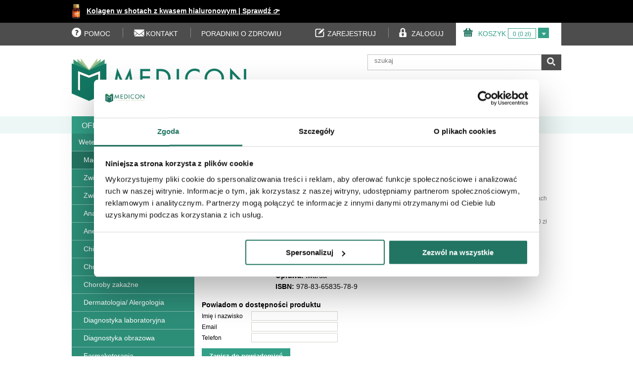

--- FILE ---
content_type: text/html; charset=utf-8
request_url: https://www.medicon.pl/chirurgia-malych-zwierzat-techniki-chirurgiczne-atlas-procedur-chirurgicznych-krok-po-kroku/28903
body_size: 15209
content:
<!DOCTYPE html>
<html>
	<head><script>(function(w,i,g){w[g]=w[g]||[];if(typeof w[g].push=='function')w[g].push(i)})
(window,'GTM-TL85D64Q','google_tags_first_party');</script><script>(function(w,d,s,l){w[l]=w[l]||[];(function(){w[l].push(arguments);})('set', 'developer_id.dYzg1YT', true);
		w[l].push({'gtm.start':new Date().getTime(),event:'gtm.js'});var f=d.getElementsByTagName(s)[0],
		j=d.createElement(s);j.async=true;j.src='/cc75/';
		f.parentNode.insertBefore(j,f);
		})(window,document,'script','dataLayer');</script>
	    <meta name="facebook-domain-verification" content="j9ywx5vii1kcps7kptlzxdeql1e3sb" />
		<meta name="viewport" content="width=device-width, initial-scale=1.0;">
		<meta http-equiv="Content-Type" content="text/html; charset=utf-8" />
		<meta name="description" content="Książka Chirurgia małych zwierząt Techniki chirurgiczne Atlas procedur chirurgicznych krok po kroku - J. Rodríguez,M. Gajewski już za 160,30zł i wysyłką od 0zł" />
		<title>Chirurgia małych zwierząt Techniki chirurgiczne Atlas procedur chirurgicznych krok po kroku - J. Rodríguez,M. Gajewski</title>
		<link rel="stylesheet" type="text/css" media="screen" href="/css/frontend.css?v=1.08" />
				<link rel="canonical" href="https://www.medicon.pl/chirurgia-malych-zwierzat-techniki-chirurgiczne-atlas-procedur-chirurgicznych-krok-po-kroku/28903" />
		<link rel="shortcut icon" href="/favicon.ico" />
		        <script type="text/javascript"> dataLayer=[]</script>

		<script>(function(w,d,s,l,i){w[l]=w[l]||[];w[l].push({'gtm.start':
		new Date().getTime(),event:'gtm.js'});var f=d.getElementsByTagName(s)[0],
		j=d.createElement(s),dl=l!='dataLayer'?'&l='+l:'';j.async=true;j.src=
		'https://www.googletagmanager.com/gtm.js?id='+i+dl;f.parentNode.insertBefore(j,f);
		})(window,document,'script','dataLayer','GTM-MFX59S2');</script>

		
		        <script>
          window.dataLayer = window.dataLayer || [];
          function gtag(){dataLayer.push(arguments);}
          gtag('js', new Date());
          gtag('config', 'UA-60264947-1', { 'send_page_view': false });
        </script>


			    <script type="text/javascript">
        	dataLayer.push({
        		"ecommerce": {
        			"impressions": [
        			
        			        			{
        					"id": "39995",
        					"name": "Ortopedia małych zwierząt Kończyna piersiowa",
        					"price": "174.00",
        					"brand": "",
        					"category": "",
        					"position": 0        				},
        				        			{
        					"id": "32610",
        					"name": "Choroby i chirurgia małych ssaków Fretki króliki gryzonie",
        					"price": "300.00",
        					"brand": "",
        					"category": "",
        					"position": 1        				},
        				        			{
        					"id": "34480",
        					"name": "Ortopedia małych zwierząt Kończyna miednicza",
        					"price": "129.00",
        					"brand": "",
        					"category": "",
        					"position": 2        				},
        				        			{
        					"id": "33441",
        					"name": "Endoskopia i endochirurgia psów i kotów",
        					"price": "239.00",
        					"brand": "",
        					"category": "",
        					"position": 3        				},
        				        			{
        					"id": "29764",
        					"name": "Chirurgia małych zwierząt Błędy i powikłania Atlas procedur chirurgicznych krok po kroku",
        					"price": "159.00",
        					"brand": "",
        					"category": "",
        					"position": 4        				},
        				        			{
        					"id": "18274",
        					"name": "Chirurgia małych zwierząt Tom 3",
        					"price": "199.00",
        					"brand": "",
        					"category": "",
        					"position": 5        				},
        				
        			        			{
        					"id": "28929",
        					"name": "Niepłodność Najczęstsze problemy",
        					"price": "74.00",
        					"brand": "",
        					"category": "",
        					"position": 6        				},
        				        			{
        					"id": "28908",
        					"name": "Atlas malformacji rozwojowych według Smitha",
        					"price": "389.90",
        					"brand": "",
        					"category": "",
        					"position": 7        				},
        				        			{
        					"id": "28904",
        					"name": "Atlas anatomii głowy i szyi dla stomatologów Nettera wyd 3",
        					"price": "179.00",
        					"brand": "",
        					"category": "",
        					"position": 8        				},
        				        			{
        					"id": "28928",
        					"name": "Noni Polinezyjski sekret zdrowia",
        					"price": "34.30",
        					"brand": "",
        					"category": "",
        					"position": 9        				},
        				        			{
        					"id": "28925",
        					"name": "Efekt placebo Naukowe dowody na uzdrawiającą moc Twojego umysłu",
        					"price": "79.70",
        					"brand": "",
        					"category": "",
        					"position": 10        				},
        				        			{
        					"id": "28920",
        					"name": "Terapia zaburzenia obsesyjno-kompulsyjnego dzieci i młodzieży 8-17 lat Podręcznik terapeuty",
        					"price": "49.90",
        					"brand": "",
        					"category": "",
        					"position": 11        				},
        				        			{
        					"id": "28919",
        					"name": "Terapia zaburzenia obsesyjno-kompulsyjnego dzieci i młodzieży 8-17 lat Poradnik pacjenta",
        					"price": "44.90",
        					"brand": "",
        					"category": "",
        					"position": 12        				},
        				        			{
        					"id": "28917",
        					"name": "Terapia zaburzenia obsesyjno-kompulsyjnego małego dziecka 5-8 lat Podręcznik terapeuty",
        					"price": "59.90",
        					"brand": "",
        					"category": "",
        					"position": 13        				},
        				        			{
        					"id": "28916",
        					"name": "Terapia zaburzenia obsesyjno-kompulsyjnego małego dziecka 5-8 lat Poradnik pacjenta",
        					"price": "44.90",
        					"brand": "",
        					"category": "",
        					"position": 14        				},
        				        			{
        					"id": "28915",
        					"name": "Kwalifikowana pierwsza pomoc w KSRG",
        					"price": "114.00",
        					"brand": "",
        					"category": "",
        					"position": 15        				},
        				        			{
        					"id": "28914",
        					"name": "Szczepienia ochronne w profilaktyce chorób zakaźnych u dzieci",
        					"price": "104.00",
        					"brand": "",
        					"category": "",
        					"position": 16        				},
        				        			{
        					"id": "28912",
        					"name": "Nieswoiste choroby zapalne jelit Kompendium",
        					"price": "82.30",
        					"brand": "",
        					"category": "",
        					"position": 17        				},
        				        			{
        					"id": "28910",
        					"name": "Mikrobiom Najmniejsze organizmy które rządzą światem",
        					"price": "52.00",
        					"brand": "",
        					"category": "",
        					"position": 18        				},
        				        			{
        					"id": "28909",
        					"name": "Co się dzieje z tym dzieckiem Interwencje psychoanalityczne w pracy z rodzinami z małymi dziećmi",
        					"price": "61.95",
        					"brand": "",
        					"category": "",
        					"position": 19        				},
        				        			{
        					"id": "28907",
        					"name": "Zachowania autoagresywne w autyzmie Przyczyny i postępowanie ",
        					"price": "56.00",
        					"brand": "",
        					"category": "",
        					"position": 20        				},
        				        			{
        					"id": "28905",
        					"name": "Giełkot Jak zrozumieć osoby mówiące niewyraźnie Podręcznik diagnostyki i terapii",
        					"price": "39.90",
        					"brand": "",
        					"category": "",
        					"position": 21        				},
        				
        			],

        			"detail": {
    					"products":[{
        					"id": "28903",
        					"name": "Chirurgia małych zwierząt Techniki chirurgiczne Atlas procedur chirurgicznych krok po kroku",
        					"price": "160.30",
        					"brand": "Edra Urban & Partner",
        					        					"category": "Małe zwierzęta",
        					        					"position": 0
        				}]
    				}
        		}
        	});
    </script>
		<meta property="og:title" content="Chirurgia małych zwierząt Techniki chirurgiczne Atlas procedur chirurgicznych krok po kroku" />
<meta property="og:description" content="Sprawdź teraz w cenie: 189,00&nbsp;zł i wysyłką od 0zł"/>
<meta property="og:image" content="http://www.medicon.pl/uploads/data/g/duza-18_17515.jpg" />
<meta property="og:site_name" content="medicon.pl"/>
<meta property="og:type" content="product" />
<meta property="og:url" content="https://www.medicon.pl/chirurgia-malych-zwierzat-techniki-chirurgiczne-atlas-procedur-chirurgicznych-krok-po-kroku/28903"/>

	</head>
	<body class="ksiazki weterynaria male-zwierzeta ">

		<noscript><iframe src="https://www.googletagmanager.com/ns.html?id=GTM-MFX59S2"
		height="0" width="0" style="display:none;visibility:hidden"></iframe></noscript>

		<div id="fb-root"></div>
		<script>(function(d, s, id) {
		  var js, fjs = d.getElementsByTagName(s)[0];
		  if (d.getElementById(id)) return;
		  js = d.createElement(s); js.id = id;
		  js.src = "//connect.facebook.net/pl_PL/sdk.js#xfbml=1&version=v2.4&appId=176993485748856";
		  fjs.parentNode.insertBefore(js, fjs);
		}(document, 'script', 'facebook-jssdk'));</script>
		<div class="container-wrapper">
			<div class="container">
			    <div id="infobar-wrapper">
					<div id="infobar">
						

<img style="position: absolute; height: 30px; top: 8px" src="/uploads/images/collagen-one.png"> <a style="color: white; padding-left: 30px" href="https://www.medicon.pl/kolagen-z-kwasem-hialuronowym-do-picia-w-shotach-collagen-one-30-x-30ml/39228"> Kolagen w shotach z kwasem hialuronowym | Sprawdź 👉</a>


					</div>
				</div>
				<div id="toolbar-wrapper">
					<div id="toolbar">
						<div class="left">
	<ul>
		<li class="help">
			<a data-url="https://www.medicon.pl/pomoc" href="javascript:void(0)" class="js-link"><i class="icon icon-help"></i><span>POMOC</span></a>
		</li>
		<li class="break"></li>
		<li class="contact">
			<a data-url="https://www.medicon.pl/kontakt" href="javascript:void(0)" class="js-link"><i class="icon icon-contact"></i><span>KONTAKT</span></a>
		</li>
        <li class="break"></li>
        <li class="blog" style="padding-left: 0">
            <a href="https://www.medicon.pl/czytelnia/" ><span>PORADNIKI O ZDROWIU</span></a>
        </li>
	</ul>
	 
</div>


<div class="right">
	<ul>
		<li class="basket">
			<a  data-url="https://www.medicon.pl/koszyk" class="js-link basket-link" href="javascript:void(0)"><i class="icon icon-basket"></i><span>KOSZYK</span></a>
			<span class="basket-info">
<span>0 (0&nbsp;zł)</span>

<div class="basket-small">
	<div class="padding5">
		Brak produktów w koszyku.	</div>
</div>				
</span>
			<span class="basket-more">
				<a href="javascript:void(0)"><i class="icon icon-basket-more"></i></a>
			</span>
		</li>
		
	</ul>
	   
</div>

<div class="right">
	<ul>
					<li class="register">
				<a class="js-link" data-url="https://www.medicon.pl/zarejestruj" href="javascript:void(0)" ><i class="icon icon-register"></i><span>ZAREJESTRUJ</span></a>
			</li>
			<li class="break"></li>
			<li class="login">
				<a class="js-link" data-url="https://www.medicon.pl/zaloguj" href="javascript:void(0)" ><i class="icon icon-login"></i><span>ZALOGUJ</span></a>
			</li>
			</ul>
</div>




					</div>
				</div>
				<div class="header-wrapper">
					<div class="header">
						

<div class="logo-wrapper">
	<a href="/"	title="">
		<img alt="medicon – księgarnia medyczna, sklep z suplementami diety i sprzętem medycznym" src="/images/frontend/logo.png">
	</a>
</div>

<div class="search-wrapper">
	<div class="search">
		<form action="/szukaj" method="post" id="search-form">
			<ul>
				
				
				<li class="search-input"><input type="text" name="search_string" id="search_string" value="" placeholder="szukaj" />				</li>
				
				<li class="search-button">
					<a href="javascript:void(0)" class="submit"><i class="icon icon-category-search"></i></a>
				</li>
				
			</ul>
		</form>
		<div id="search-autocomplete-wrapper">
			<div id="search-autocomplete">
				
			
			</div>
		</div>
	</div>
</div>

<div class="facebook-wrapper">
<div class="fb-like" data-href="https://www.facebook.com/pages/Mediconpl/471761715214" data-layout="standard" data-action="like" data-show-faces="true" data-share="false"></div>
</div>



<div class="header-info">
	</div>




					</div>
				</div>
				<div class="menu-top-wrapper">
					<div class="menu-top">
						<div class="clear" style="overflow: visible">
	<a class="toggle-main-menu" href="javascript:void(0)"><i class="icon icon-menu-main"></i></a>
	<div class="left left25">
		<div class="menu-category">
			<a class="menu-category-header" href="/oferta">
				<span class="name">OFERTA</span>
				<span class="arrow">
					<i class="icon icon-menu-category-arrow"></i>
				</span>
			</a>
						
		</div>
				
	
	</div>
	
	<div class="left left15">
		<a class="js-link menu-static-link " href="javascript:void(0)" data-url="http://www.medicon.pl/nowosci" ><span>NOWOŚCI</span></a>
	</div>
	<div class="left left15">
		<a class="js-link menu-static-link " href="javascript:void(0)" data-url="http://www.medicon.pl/bestsellery" ><span>BESTSELLERY</span></a>
	</div>
	<div class="left left15">
		<a class="js-link menu-static-link " href="javascript:void(0)" data-url="http://www.medicon.pl/zapowiedzi" ><span>ZAPOWIEDZI</span></a>
	</div>
    </div>





					</div>
				</div>
				<div class="main-wrapper">
					<div class="main">
						


<div class="clear product product-28903" itemscope itemtype="http://schema.org/Product">
	<div class="left left25">
		<div id="sidebar-wrapper">
			<div id="sidebar">
				

<div class="category-box-wrapper">
	<div class="category-box">
				<div class="category-header ">
							<a title="Weterynaria książki, podręczniki i poradniki" href="/ksiazki/weterynaria">Weterynaria</a>						
		</div>
				<ul>
							<li class="active current">
											<a title="Książki weterynaryjne – małe zwierzęta (psy, koty i inne) " href="/ksiazki/weterynaria/male-zwierzeta">Małe zwierzęta</a>										
					
									</li>
							<li class=" ">
											<a title="Zwierzęta egzotyczne książki, podręczniki i poradniki" href="/ksiazki/weterynaria/zwierzeta-egzotyczne">Zwierzęta egzotyczne</a>										
					
									</li>
							<li class=" ">
											<a title="Zwierzęta hodowlane książki, podręczniki i poradniki" href="/ksiazki/weterynaria/zwierzeta-hodowlane">Zwierzęta hodowlane</a>										
					
									</li>
							<li class=" ">
											<a title="Anatomia książki, podręczniki i poradniki" href="/ksiazki/weterynaria/anatomia">Anatomia</a>										
					
									</li>
							<li class=" ">
											<a title="Anestezjologia książki, podręczniki i poradniki" href="/ksiazki/weterynaria/anestezjologia">Anestezjologia</a>										
					
									</li>
							<li class=" ">
											<a title="Chirurgia/ Ortopedia książki, podręczniki i poradniki" href="/ksiazki/weterynaria/chirurgia-ortopedia">Chirurgia/ Ortopedia</a>										
					
									</li>
							<li class=" ">
											<a title="Choroby wewnętrzne książki, podręczniki i poradniki" href="/ksiazki/weterynaria/choroby-wewnetrzne">Choroby wewnętrzne</a>										
					
									</li>
							<li class=" ">
											<a title="Choroby zakaźne książki, podręczniki i poradniki" href="/ksiazki/weterynaria/choroby-zakazne">Choroby zakaźne</a>										
					
									</li>
							<li class=" ">
											<a title="Dermatologia/ Alergologia książki, podręczniki i poradniki" href="/ksiazki/weterynaria/dermatologia-alergologia">Dermatologia/ Alergologia</a>										
					
									</li>
							<li class=" ">
											<a title="Diagnostyka laboratoryjna książki, podręczniki i poradniki" href="/ksiazki/weterynaria/diagnostyka-laboratoryjna">Diagnostyka laboratoryjna</a>										
					
									</li>
							<li class=" ">
											<a title="Diagnostyka obrazowa książki, podręczniki i poradniki" href="/ksiazki/weterynaria/diagnostyka-obrazowa">Diagnostyka obrazowa</a>										
					
									</li>
							<li class=" ">
											<a title="Farmakoterapia książki, podręczniki i poradniki" href="/ksiazki/weterynaria/farmakoterapia">Farmakoterapia</a>										
					
									</li>
							<li class=" ">
											<a title="Fizjologia książki, podręczniki i poradniki" href="/ksiazki/weterynaria/fizjologia">Fizjologia</a>										
					
									</li>
							<li class=" ">
											<a title="Genetyka książki, podręczniki i poradniki" href="/ksiazki/weterynaria/genetyka">Genetyka</a>										
					
									</li>
							<li class=" ">
											<a title="Neurologia książki, podręczniki i poradniki" href="/ksiazki/weterynaria/neurologia">Neurologia</a>										
					
									</li>
							<li class=" ">
											<a title="Okulistyka książki, podręczniki i poradniki" href="/ksiazki/weterynaria/okulistyka">Okulistyka</a>										
					
									</li>
							<li class=" ">
											<a title="Onkologia książki, podręczniki i poradniki" href="/ksiazki/weterynaria/onkologia">Onkologia</a>										
					
									</li>
							<li class=" ">
											<a title="Położnictwo/ Ginekologia książki, podręczniki i poradniki" href="/ksiazki/weterynaria/poloznictwo-ginekologia">Położnictwo/ Ginekologia</a>										
					
									</li>
							<li class=" ">
											<a title="Rehabilitacja/ Fizjoterapia książki, podręczniki i poradniki" href="/ksiazki/weterynaria/rehabilitacja-fizjoterapia">Rehabilitacja/ Fizjoterapia</a>										
					
									</li>
							<li class=" ">
											<a title="Stany nagłe książki, podręczniki i poradniki" href="/ksiazki/weterynaria/stany-nagle">Stany nagłe</a>										
					
									</li>
							<li class=" ">
											<a title="Stomatologia książki, podręczniki i poradniki" href="/ksiazki/weterynaria/stomatologia">Stomatologia</a>										
					
									</li>
							<li class=" ">
											<a title="Urologia książki, podręczniki i poradniki" href="/ksiazki/weterynaria/urologia">Urologia</a>										
					
									</li>
							<li class=" ">
											<a title="Inne książki, podręczniki i poradniki" href="/ksiazki/weterynaria/inne">Inne</a>										
					
									</li>
							<li class=" ">
											<a title="Zagadnienia ogólne książki, podręczniki i poradniki" href="/ksiazki/weterynaria/zagadnienia-ogolne">Zagadnienia ogólne</a>										
					
									</li>
					</ul>
	</div>
</div>





				<div id="product-last-viewed">

				</div>

		</div>
		</div>
	</div>
	<div class="left left75">
		<div id="content-wrapper">
			<div id="content">
				<div class="localizer">
	<a href="/">medicon.pl</a> 
	
		
			<span itemscope itemtype="https://schema.org/BreadcrumbList">
				›		<span itemprop="itemListElement" itemscope itemtype="https://schema.org/ListItem" />
					<a itemprop="item" href="/ksiazki" title="Książki"><span itemprop="name">Książki</span><meta itemprop="position" content="1" /></a>
				</span>
				›		<span itemprop="itemListElement" itemscope itemtype="https://schema.org/ListItem" />
					<a itemprop="item" href="/ksiazki/weterynaria" title="Weterynaria"><span itemprop="name">Weterynaria</span><meta itemprop="position" content="1" /></a>
				</span>
				›		<span itemprop="itemListElement" itemscope itemtype="https://schema.org/ListItem" />
					<a itemprop="item" href="/ksiazki/weterynaria/male-zwierzeta" title="Małe zwierzęta"><span itemprop="name">Małe zwierzęta</span><meta itemprop="position" content="1" /></a>
				</span>
				</span>
		
	 
</div>


				<div class="clear">

					<div class="left product-information">
						<div class="information">
							<div class="information-image">

								                                    <div>
<!-- 										<img style="width: 90%" src="/uploads/data/g/duza-18_17515.jpg" alt="Chirurgia małych zwierząt Techniki chirurgiczne Atlas procedur chirurgicznych krok po kroku" />  -->
										<img src="/uploads/thumbsuploads/data/g/g-duza-18_17515_150x190.jpg" alt="G-duza-18_17515_150x190" />									</div>
															</div>
							<div class="information-content">
								<h1 itemprop="name">
									CHIRURGIA MAŁYCH ZWIERZĄT TECHNIKI CHIRURGICZNE ATLAS PROCEDUR CHIRURGICZNYCH KROK PO KROKU								</h1>
								<div class="subtitle"></div>
								<div class="authors">
																																						<a href="/autor/j-rodriguez" title="książki j. rodríguez">J. Rodríguez</a> , 																													<a href="/autor/m-gajewski" title="książki m. gajewski">M. Gajewski</a> 																	</div>

																	<div class="attributes">
										<ul>
											<li><b>Wydawca:</b> Edra Urban & Partner</li>																																																		<li><b>Rok wydania:</b> 2018</li>
																																																				<li><b> Wydanie:</b> I</li>
																																																				<li><b>Ilość stron:</b> 320</li>
																																																				<li><b>Oprawa:</b> twarda</li>
																																																				<li><b>ISBN:</b> 978-83-65835-78-9</li>
																																														</ul>
									</div>
								
															</div>
						</div>
					</div>
					<div class="left product-action">

							<div class="clear">
								<div class="left" style="width: 50%">
								    									</div>
								</div>
								<div class="left icons" style="width: 50%; padding-left: 12px;">
									<ul>
																																	<li><i class="icon icon-recommended"></i></li>
																																																			
									</ul>
								</div>
							</div>

							<div class="product-price-wrapper" itemprop="offers" itemscope itemtype="http://schema.org/AggregateOffer">
								<div class="product-price">
																			<span class="price-old">189,00&nbsp;zł</span><br/>
										<span class="price-promo">160,30&nbsp;zł</span>
										<span style="display: none" itemprop="highprice">189</span>
										<span style="display: none" itemprop="lowprice">160.3</span>
										<span style="display: none" itemprop="pricecurrency">PLN</span>
										<span style="display: none" itemprop="offerCount">1</span>
																	</div>
							</div>
<div style="width: 100%; text-align: center;">
    <span style="font-size: 12px; color: gray; line-height: 14px">Bezpłatna dostawa przy zakupach<br/> powyżej 300zł</span>

    <span id="price-history">Najniższa cena z 30 dni: 166,30&nbsp;zł</span>



</div>
															<div style="text-align: center; font-weight: bold">Produkt niedostępny</div>
														
							
								                            		<div style="text-align: center; color: red"><b></b></div>
                            								<div class="text-center">
																															</div>

					</div>

				</div>
								<div class="clear">
				    <div style="padding: 15px; text-align: left; font-size: 12px">
						<div class="notify-about-availability-wrapper">
                        	
                        	<form method="post" id="notify_about_delivery">
                        	    <b style="font-size: 14px">Powiadom o dostępności produktu</b>
                        		<div class="clear">
                        			<div class="left" style="width: 100px">
                        				Imię i nazwisko                        			</div>
                        			<div class="left">
                        				<input type="text" name="notify[name]" id="notify_name" value="" />                        			</div>
                        		</div>
                        		<div class="clear">
                        			<div class="left" style="width: 100px">
                        				Email                        			</div>
                        			<div class="left">
                        				<input type="text" name="notify[email]" id="notify_email" value="" />                        			</div>
                        		</div>
                        		<div class="clear">
                        			<div class="left" style="width: 100px">
                        				Telefon                        			</div>
                        			<div class="left">
                        				<input type="text" name="notify[phone]" id="notify_phone" value="" />                        			</div>
                        		</div>
                        		<div class="submit-wrapper" style=" margin-top: 10px">
                        			<input type="submit" name="notify_about_delivery" value="Zapisz do powiadomień" class="button button-action" />                        		</div>
                        		
                        		<input type="hidden" name="product" id="product" value="28903" />                        	</form>
                        </div>

					</div>
				    
				</div>
				
				<div class="tabs-wrapper">
					<ul class="tabs">
						<li><a href="javascript:void(0)" class="link link-description link-active" rel="tab-description">Opis</a></li>
													<li><a href="javascript:void(0)" class="link link-additional-info" rel="tab-additional-info">
							    							    Spis treści
							    							    </a></li>
																								<li><a href="javascript:void(0)" class="link link-other-books" rel="tab-other-books">Inne książki tego autora</a></li>
												<li><a href="javascript:void(0)" class="link link-ask" rel="tab-ask">Zapytaj o produkt</a></li>
					</ul>
					<div class="tabs-content-wrapper">
						<div class="tabs-content">
							<div class="tab tab-description tab-active">
								<h4>Opis</h4>
								<p>Chirurgia małych zwierząt Techniki chirurgiczne Atlas procedur chirurgicznych krok po kroku</p>

<p>Autor: J. Rodr&iacute;guez</p>

<p>Redakcja: M. Gajewski</p>

<p style="text-align: justify;">W&nbsp;niniejszym podręczniku zamieszczono wyb&oacute;r najważniejszych zabieg&oacute;w chirurgicznych opisanych w&nbsp;innych tomach serii.</p>

<p style="text-align: justify;">Zabiegi chirurgiczne podzielono pod&nbsp;względem stopnia ich trudności na&nbsp;podstawowe i&nbsp;zaawansowane. Są one poświęcone r&oacute;żnym obszarom anatomicznym: układowi sercowo-oddechowemu, układowi krążenia, przewodowi pokarmowemu, układowi moczowo-płciowemu, układowi rozrodczemu i&nbsp;układowi wydzielania wewnętrznego.</p>

<p style="text-align: justify;">W&nbsp;książce przedstawiono też kilka technik bezkrwawej chirurgii. Podręcznik prezentuje szczeg&oacute;łowe opisy krok po&nbsp;kroku procedur chirurgicznych mających na&nbsp;celu wyleczenie najpowszechniejszych zaburzeń. Bez wątpienia największą zaletą tej książki jest to, że opiera się ona na&nbsp;wysokiej jakości filmach dołączonych do&nbsp;każdego z&nbsp;opis&oacute;w technik chirurgicznych.&nbsp;</p>

<p style="text-align: justify;">&quot;Książka Chirurgia małych zwierząt. Techniki chirurgiczne. Atlas procedur chirurgicznych krok po&nbsp;kroku to opracowanie, kt&oacute;rego największą wartością jest&nbsp;praktyczna wiedza wynikająca z&nbsp;olbrzymiego doświadczenia Autor&oacute;w, zaprezentowana na&nbsp;doskonałej jakości zdjęciach i&nbsp;filmach. Dzięki temu jest to bardzo przydatne narzędzie zar&oacute;wno dla początkujących chirurg&oacute;w, szukających wskaz&oacute;wek przy&nbsp;wykonywaniu &ndash;&nbsp;być może po&nbsp;raz pierwszy &ndash;&nbsp;najczęstszych zabieg&oacute;w chirurgicznych, jak i&nbsp;dla tych bardziej doświadczonych, kt&oacute;rzy chcą zweryfikować sw&oacute;j warsztat i&nbsp;skorygować ewentualne błędy, czy też planują wykonanie bardziej skomplikowanych operacji. Moim zdaniem, niniejsze opracowanie z&nbsp;pewnością będzie stanowiło nieocenioną pomoc zar&oacute;wno dla tych początkujących, jak i&nbsp;zaawansowanych lekarzy weterynarii zajmujących się tą&nbsp;pasjonującą dziedziną medycyny weterynaryjnej.&quot;</p>

<p style="text-align: justify;">Prof. dr hab. n. wet. Marek Galanty przedmowa do książki&nbsp;Atlas procedur chirurgicznych krok po kroku Chirurgia małych zwierząt</p>
								
								<p>
																		Tagi:
																													<a href="/tag/chirurgia-weterynaryjna">chirurgia weterynaryjna</a> , 																	</p>
															</div>
															<div class="tab tab-additional-info">
									<h4>
									    							    Spis treści
							    									</h4>
									<p>Chirurgia małych zwierząt Techniki chirurgiczne Atlas procedur chirurgicznych krok po kroku</p>

<p>Autor: J. Rodr&iacute;guez</p>

<p>Redakcja: M. Gajewski</p>

<p>Podstawowe techniki chirurgiczne&nbsp;</p>

<p>Urografia wydzielnicza</p>

<p>Urografia wydzielnicza</p>

<p>Hemostaza prewencyjna</p>

<p>Hydrodyssekcja</p>

<p>Hydrodyssekcja przy wyłuszczeniu gałki ocznej (enukleacja)</p>

<p>Chirurgia oka.</p>

<p>Entropium</p>

<p>Wrodzone entropium (plastyka powieki wg Hotz-Celsusa)</p>

<p>Opis przypadku / Plastyka powiek według Hotz-Celsusa laserem CO2&nbsp;</p>

<p>Znieczulenie nadoponowe w odcinku lędźwiowym</p>

<p>Znieczulenie nadoponowe</p>

<p>Cewnikowanie cewki moczowej</p>

<p>Cewnikowanie dr&oacute;g moczowych</p>

<p>Nakłucie pęcherza moczowego</p>

<p>Nakłucie i przezsk&oacute;rne cewnikowanie pęcherza moczowego</p>

<p>Przezsk&oacute;rne cewnikowanie pęcherza moczowego</p>

<p>Nakłucie i przezsk&oacute;rne cewnikowanie pęcherza moczowego</p>

<p>Zakładanie szwu kapciuchowego na odbyt</p>

<p>Szew kapciuchowy</p>

<p>Kastracja</p>

<p>Podstawowe techniki chirurgiczne&nbsp;</p>

<p>Usunięcie jąder u psa</p>

<p>Opis przypadku / Kastracja z cięcia przedmosznowego u psa</p>

<p>Nowotwory odbytu</p>

<p>Nowotwory okołoodbytowe</p>

<p>Opis przypadku / Gruczolak (małych rozmiar&oacute;w)</p>

<p>Usunięcie zatok przyodbytniczych techniką zamkniętą&nbsp;</p>

<p>Obustronne usunięcie zatok przyodbytniczych</p>

<p>Nowotwory sromu i pochwy</p>

<p>Opis przypadku / Guz pochwy</p>

<p>Nowotwory pochwy</p>

<p>Wypadnięcie odbytnicy. Przyszycie okrężnicy (kolopeksja)</p>

<p>Wypadnięcie odbytnicy: amputacja</p>

<p>Laparotomia</p>

<p>Laparotomia pośrodkowa</p>

<p>Biopsja wątroby&nbsp;</p>

<p>Biopsja wątroby</p>

<p>Biopsja nerki</p>

<p>Biopsja klinowa</p>

<p>Biopsja nerki&nbsp;</p>

<p>Częściowe usunięcie śledziony</p>
								</div>
																												<div class="tab tab-other-books">
																	<b>M. Gajewski</b>
									<ul>
																													<li><a title="USG płuc małych zwierząt w praktyce. Atlas przypadków." href="/usg-pluc-malych-zwierzat-w-praktyce-atlas-przypadkow/34516">USG płuc małych zwierząt w praktyce. Atlas przypadków.</a></li>
																																							<li><a title="Hematologia weterynaryjna Atlas i przewodnik diagnostyczny" href="/hematologia-weterynaryjna-atlas-i-przewodnik-diagnostyczny/24262">Hematologia weterynaryjna Atlas i przewodnik diagnostyczny</a></li>
																												</ul>
															</div>
														<div class="tab tab-ask">
								<h4>Zapytaj o produkt</h4>
	<form method="post" id="inquire-form">
		<div class="clear">
			<div class="left" style="width: 60%">
				<table style="width: 100%;">
					<tr>
						<td>Imię i nazwisko</td>
					</tr>
					<tr>
						<td><input type="text" name="inquire[name]" id="inquire_name" value="" style="width: 100%;" />						</td>
					</tr>
					<tr>
						<td>Email</td>
					</tr>
					<tr>
						<td><input type="text" name="inquire[email]" id="inquire_email" value="" style="width: 100%" />						</td>
					</tr>
					<tr>
						<td>Telefon</td>
					</tr>
					<tr>
						<td><input type="text" name="inquire[phone]" id="inquire_phone" value="" style="width: 100%" />						</td>
					</tr>
					<tr>
						<td>Wiadomość</td>
					</tr>
					<tr>
						<td><textarea name="inquire[message]" id="inquire_message" style="width: 100%; height: 50px"></textarea>						</td>
					</tr>
					<tr>
						<td class="button-wrapper">
							<input type="submit" name="commit" value="WYŚLIJ ZAPYTANIE" class="button" />						</td>
					</tr>

				</table>
			</div>
			<div class="left" style="width: 40%">
				<div style="padding: 0px 0px 0px 10px">
									</div>
			</div>
		
		</div>
		
		<input type="hidden" name="product_id" id="product_id" value="28903" />	</form>
							</div>
						</div>
					</div>
				</div>
												<h3>KLIENCI, KTÓRZY KUPILI TEN PRODUKT KUPILI RÓWNIEŻ</h3>
					<div class="rotator-panel">
		<a href="javascript:void(0)" class="navigation next"><i class="icon icon-arrow-right"></i></a>
	<a href="javascript:void(0)" class="navigation previous"><i class="icon icon-arrow-left"></i></a>
		<div class="rotator-wrapper">
		<div class="rotator">
																					
<div class="box-wrapper">
	<div class="box">
		<div>
			<div class="product-image-wrapper">
			
				<a href="/ortopedia-malych-zwierzat-konczyna-piersiowa/39995" onClick="dataLayer.push({'event':'productClick','ecommerce':{'click':{'actionField':{'list':'Produkty powiązane'},'products':[{'id':'39995','name':'Ortopedia małych zwierząt Kończyna piersiowa', 'price':'152.99','brand':'Edra Urban & Partner', 'category':'Małe zwierzęta', 'position':1}]}}});">
				
					<img title="Ortopedia małych zwierząt Kończyna piersiowa" alt="Ortopedia małych zwierząt Kończyna piersiowa" src="/uploads/thumbsuploads/data/g/g-9788368527261_29685_130x160.jpg" />				</a>
			</div>

			<div class="product-name-wrapper">
				<a title="Ortopedia małych zwierząt Kończyna piersiowa" onClick="dataLayer.push({'event':'productClick','ecommerce':{'click':{'actionField':{'list':'Produkty powiązane'},'products':[{'id':'39995','name':'Ortopedia małych zwierząt Kończyna piersiowa', 'price':'152.99','brand':'Edra Urban &amp; Partner', 'category':'Małe zwierzęta', 'position':1}]}}});" href="/ortopedia-malych-zwierzat-konczyna-piersiowa/39995">Ortopedia małych zwierząt Kończyna...</a>			</div>
			<div class="product-authors">
				
																</div>
			
			<div class="product-bottom-wrapper">
				<div class="product-price-wrapper">
					<div class="product-price">
						
													<span class="price-old">174,00&nbsp;zł</span><br/>
							<span class="price-promo">152,99&nbsp;zł</span> 
							
											</div>
				</div>
								    <span style="font-size: 12px; color: gray; line-height: 14px; display: inline-block;padding: 8px 0;text-align:center;">Najniższa cena z 30 dni: 174,00&nbsp;zł</span>
												<div class="add-to-basket-wrapper">
					<form method="post" action="/koszyk" class="add-to-cart-form">
						<input type="submit" name="commit" value="DO KOSZYKA" class="button add-to-basket" />						<input type="hidden" name="product" id="product" value="39995" />						<input type="hidden" name="name" id="name" value="Ortopedia małych zwierząt Kończyna piersiowa" />						<input type="hidden" name="category" id="category" value="Małe zwierzęta" />						<input type="hidden" name="brand" id="brand" value="Edra Urban &amp; Partner" />						<input type="hidden" name="price" id="price" value="152.99" />					</form>
				</div>
							</div>
		</div>
	</div>
</div>
														
<div class="box-wrapper">
	<div class="box">
		<div>
			<div class="product-image-wrapper">
			
				<a href="/choroby-i-chirurgia-malych-ssakow-fretki-kroliki-gryzonie/32610" onClick="dataLayer.push({'event':'productClick','ecommerce':{'click':{'actionField':{'list':'Produkty powiązane'},'products':[{'id':'32610','name':'Choroby i chirurgia małych ssaków Fretki króliki gryzonie', 'price':'259.00','brand':'Galaktyka', 'category':'Małe zwierzęta', 'position':2}]}}});">
				
					<img title="Choroby i chirurgia małych ssaków Fretki króliki gryzonie" alt="Choroby i chirurgia małych ssaków Fretki króliki gryzonie" src="/uploads/thumbsuploads/data/g/g-20775_21718_130x160.jpg" />				</a>
			</div>

			<div class="product-name-wrapper">
				<a title="Choroby i chirurgia małych ssaków Fretki króliki gryzonie" onClick="dataLayer.push({'event':'productClick','ecommerce':{'click':{'actionField':{'list':'Produkty powiązane'},'products':[{'id':'32610','name':'Choroby i chirurgia małych ssaków Fretki króliki gryzonie', 'price':'259.00','brand':'Galaktyka', 'category':'Małe zwierzęta', 'position':2}]}}});" href="/choroby-i-chirurgia-malych-ssakow-fretki-kroliki-gryzonie/32610">Choroby i chirurgia małych ssaków...</a>			</div>
			<div class="product-authors">
				
																</div>
			
			<div class="product-bottom-wrapper">
				<div class="product-price-wrapper">
					<div class="product-price">
						
													<span class="price-old">300,00&nbsp;zł</span><br/>
							<span class="price-promo">259,00&nbsp;zł</span> 
							
											</div>
				</div>
								    <span style="font-size: 12px; color: gray; line-height: 14px; display: inline-block;padding: 8px 0;text-align:center;">Najniższa cena z 30 dni: 270,00&nbsp;zł</span>
												<div class="add-to-basket-wrapper">
					<form method="post" action="/koszyk" class="add-to-cart-form">
						<input type="submit" name="commit" value="DO KOSZYKA" class="button add-to-basket" />						<input type="hidden" name="product" id="product" value="32610" />						<input type="hidden" name="name" id="name" value="Choroby i chirurgia małych ssaków Fretki króliki gryzonie" />						<input type="hidden" name="category" id="category" value="Małe zwierzęta" />						<input type="hidden" name="brand" id="brand" value="Galaktyka" />						<input type="hidden" name="price" id="price" value="259.00" />					</form>
				</div>
							</div>
		</div>
	</div>
</div>
														
<div class="box-wrapper">
	<div class="box">
		<div>
			<div class="product-image-wrapper">
			
				<a href="/ortopedia-malych-zwierzat-konczyna-miednicza/34480" onClick="dataLayer.push({'event':'productClick','ecommerce':{'click':{'actionField':{'list':'Produkty powiązane'},'products':[{'id':'34480','name':'Ortopedia małych zwierząt Kończyna miednicza', 'price':'113.90','brand':'Edra Urban & Partner', 'category':'Małe zwierzęta', 'position':3}]}}});">
				
					<img title="Ortopedia małych zwierząt Kończyna miednicza" alt="Ortopedia małych zwierząt Kończyna miednicza" src="/uploads/thumbsuploads/data/g/g-9788367447683_29686_130x160.jpg" />				</a>
			</div>

			<div class="product-name-wrapper">
				<a title="Ortopedia małych zwierząt Kończyna miednicza" onClick="dataLayer.push({'event':'productClick','ecommerce':{'click':{'actionField':{'list':'Produkty powiązane'},'products':[{'id':'34480','name':'Ortopedia małych zwierząt Kończyna miednicza', 'price':'113.90','brand':'Edra Urban &amp; Partner', 'category':'Małe zwierzęta', 'position':3}]}}});" href="/ortopedia-malych-zwierzat-konczyna-miednicza/34480">Ortopedia małych zwierząt Kończyna...</a>			</div>
			<div class="product-authors">
				
																</div>
			
			<div class="product-bottom-wrapper">
				<div class="product-price-wrapper">
					<div class="product-price">
						
													<span class="price-old">129,00&nbsp;zł</span><br/>
							<span class="price-promo">113,90&nbsp;zł</span> 
							
											</div>
				</div>
								    <span style="font-size: 12px; color: gray; line-height: 14px; display: inline-block;padding: 8px 0;text-align:center;">Najniższa cena z 30 dni: 119,00&nbsp;zł</span>
												<div class="add-to-basket-wrapper">
					<form method="post" action="/koszyk" class="add-to-cart-form">
						<input type="submit" name="commit" value="DO KOSZYKA" class="button add-to-basket" />						<input type="hidden" name="product" id="product" value="34480" />						<input type="hidden" name="name" id="name" value="Ortopedia małych zwierząt Kończyna miednicza" />						<input type="hidden" name="category" id="category" value="Małe zwierzęta" />						<input type="hidden" name="brand" id="brand" value="Edra Urban &amp; Partner" />						<input type="hidden" name="price" id="price" value="113.90" />					</form>
				</div>
							</div>
		</div>
	</div>
</div>
														
<div class="box-wrapper">
	<div class="box">
		<div>
			<div class="product-image-wrapper">
			
				<a href="/endoskopia-i-endochirurgia-psow-i-kotow/33441" onClick="dataLayer.push({'event':'productClick','ecommerce':{'click':{'actionField':{'list':'Produkty powiązane'},'products':[{'id':'33441','name':'Endoskopia i endochirurgia psów i kotów', 'price':'215.90','brand':'Galaktyka', 'category':'Małe zwierzęta', 'position':4}]}}});">
				
					<img title="Endoskopia i endochirurgia psów i kotów" alt="Endoskopia i endochirurgia psów i kotów" src="/uploads/thumbsuploads/data/g/g-33441_22609_130x160.jpg" />				</a>
			</div>

			<div class="product-name-wrapper">
				<a title="Endoskopia i endochirurgia psów i kotów" onClick="dataLayer.push({'event':'productClick','ecommerce':{'click':{'actionField':{'list':'Produkty powiązane'},'products':[{'id':'33441','name':'Endoskopia i endochirurgia psów i kotów', 'price':'215.90','brand':'Galaktyka', 'category':'Małe zwierzęta', 'position':4}]}}});" href="/endoskopia-i-endochirurgia-psow-i-kotow/33441">Endoskopia i endochirurgia psów...</a>			</div>
			<div class="product-authors">
				
																</div>
			
			<div class="product-bottom-wrapper">
				<div class="product-price-wrapper">
					<div class="product-price">
						
													<span class="price-old">239,00&nbsp;zł</span><br/>
							<span class="price-promo">215,90&nbsp;zł</span> 
							
											</div>
				</div>
								    <span style="font-size: 12px; color: gray; line-height: 14px; display: inline-block;padding: 8px 0;text-align:center;">Najniższa cena z 30 dni: 215,90&nbsp;zł</span>
												<div class="add-to-basket-wrapper">
					<form method="post" action="/koszyk" class="add-to-cart-form">
						<input type="submit" name="commit" value="DO KOSZYKA" class="button add-to-basket" />						<input type="hidden" name="product" id="product" value="33441" />						<input type="hidden" name="name" id="name" value="Endoskopia i endochirurgia psów i kotów" />						<input type="hidden" name="category" id="category" value="Małe zwierzęta" />						<input type="hidden" name="brand" id="brand" value="Galaktyka" />						<input type="hidden" name="price" id="price" value="215.90" />					</form>
				</div>
							</div>
		</div>
	</div>
</div>
														
<div class="box-wrapper">
	<div class="box">
		<div>
			<div class="product-image-wrapper">
			
				<a href="/chirurgia-malych-zwierzat-bledy-i-powiklania-atlas-procedur-chirurgicznych-krok-po-kroku/29764" onClick="dataLayer.push({'event':'productClick','ecommerce':{'click':{'actionField':{'list':'Produkty powiązane'},'products':[{'id':'29764','name':'Chirurgia małych zwierząt Błędy i powikłania Atlas procedur chirurgicznych krok po kroku', 'price':'134.90','brand':'Edra Urban & Partner', 'category':'Małe zwierzęta', 'position':5}]}}});">
				
					<img title="Chirurgia małych zwierząt Błędy i powikłania Atlas procedur chirurgicznych krok po kroku" alt="Chirurgia małych zwierząt Błędy i powikłania Atlas procedur chirurgicznych krok po kroku" src="/uploads/thumbsuploads/data/g/g-duza_18521_130x160.jpg" />				</a>
			</div>

			<div class="product-name-wrapper">
				<a title="Chirurgia małych zwierząt Błędy i powikłania Atlas procedur chirurgicznych krok po kroku" onClick="dataLayer.push({'event':'productClick','ecommerce':{'click':{'actionField':{'list':'Produkty powiązane'},'products':[{'id':'29764','name':'Chirurgia małych zwierząt Błędy i powikłania Atlas procedur chirurgicznych krok po kroku', 'price':'134.90','brand':'Edra Urban &amp; Partner', 'category':'Małe zwierzęta', 'position':5}]}}});" href="/chirurgia-malych-zwierzat-bledy-i-powiklania-atlas-procedur-chirurgicznych-krok-po-kroku/29764">Chirurgia małych zwierząt Błędy...</a>			</div>
			<div class="product-authors">
				
																</div>
			
			<div class="product-bottom-wrapper">
				<div class="product-price-wrapper">
					<div class="product-price">
						
													<span class="price-old">159,00&nbsp;zł</span><br/>
							<span class="price-promo">134,90&nbsp;zł</span> 
							
											</div>
				</div>
								    <span style="font-size: 12px; color: gray; line-height: 14px; display: inline-block;padding: 8px 0;text-align:center;">Najniższa cena z 30 dni: 149,00&nbsp;zł</span>
												<div class="add-to-basket-wrapper">
					<form method="post" action="/koszyk" class="add-to-cart-form">
						<input type="submit" name="commit" value="DO KOSZYKA" class="button add-to-basket" />						<input type="hidden" name="product" id="product" value="29764" />						<input type="hidden" name="name" id="name" value="Chirurgia małych zwierząt Błędy i powikłania Atlas procedur chirurgicznych krok po kroku" />						<input type="hidden" name="category" id="category" value="Małe zwierzęta" />						<input type="hidden" name="brand" id="brand" value="Edra Urban &amp; Partner" />						<input type="hidden" name="price" id="price" value="134.90" />					</form>
				</div>
							</div>
		</div>
	</div>
</div>
														
<div class="box-wrapper">
	<div class="box">
		<div>
			<div class="product-image-wrapper">
			
				<a href="/chirurgia-malych-zwierzat-tom-3/18274" onClick="dataLayer.push({'event':'productClick','ecommerce':{'click':{'actionField':{'list':'Produkty powiązane'},'products':[{'id':'18274','name':'Chirurgia małych zwierząt Tom 3', 'price':'169.99','brand':'Edra Urban & Partner', 'category':'Małe zwierzęta', 'position':6}]}}});">
				
					<img title="Chirurgia małych zwierząt Tom 3" alt="Chirurgia małych zwierząt Tom 3" src="/uploads/thumbsuploads/data/g/g-chirurgia-malych-zwierzat-tom-3_7106_130x160.jpg" />				</a>
			</div>

			<div class="product-name-wrapper">
				<a title="Chirurgia małych zwierząt Tom 3" onClick="dataLayer.push({'event':'productClick','ecommerce':{'click':{'actionField':{'list':'Produkty powiązane'},'products':[{'id':'18274','name':'Chirurgia małych zwierząt Tom 3', 'price':'169.99','brand':'Edra Urban &amp; Partner', 'category':'Małe zwierzęta', 'position':6}]}}});" href="/chirurgia-malych-zwierzat-tom-3/18274">Chirurgia małych zwierząt Tom 3</a>			</div>
			<div class="product-authors">
				
																</div>
			
			<div class="product-bottom-wrapper">
				<div class="product-price-wrapper">
					<div class="product-price">
						
													<span class="price-old">199,00&nbsp;zł</span><br/>
							<span class="price-promo">169,99&nbsp;zł</span> 
							
											</div>
				</div>
								    <span style="font-size: 12px; color: gray; line-height: 14px; display: inline-block;padding: 8px 0;text-align:center;">Najniższa cena z 30 dni: 175,00&nbsp;zł</span>
												<div class="add-to-basket-wrapper">
					<form method="post" action="/koszyk" class="add-to-cart-form">
						<input type="submit" name="commit" value="DO KOSZYKA" class="button add-to-basket" />						<input type="hidden" name="product" id="product" value="18274" />						<input type="hidden" name="name" id="name" value="Chirurgia małych zwierząt Tom 3" />						<input type="hidden" name="category" id="category" value="Małe zwierzęta" />						<input type="hidden" name="brand" id="brand" value="Edra Urban &amp; Partner" />						<input type="hidden" name="price" id="price" value="169.99" />					</form>
				</div>
							</div>
		</div>
	</div>
</div>
									</div>
	</div>
</div>

												<h3>POLECAMY</h3>
					<div class="rotator-panel">
		<a href="javascript:void(0)" class="navigation next"><i class="icon icon-arrow-right"></i></a>
	<a href="javascript:void(0)" class="navigation previous"><i class="icon icon-arrow-left"></i></a>
		<div class="rotator-wrapper">
		<div class="rotator">
																					
<div class="box-wrapper">
	<div class="box">
		<div>
			<div class="product-image-wrapper">
			
				<a href="/nieplodnosc-najczestsze-problemy/28929" onClick="dataLayer.push({'event':'productClick','ecommerce':{'click':{'actionField':{'list':'Produkty powiązane'},'products':[{'id':'28929','name':'Niepłodność Najczęstsze problemy', 'price':'62.86','brand':'PZWL', 'category':'Ginekologia i położnictwo', 'position':1}]}}});">
				
					<img title="Niepłodność Najczęstsze problemy" alt="Niepłodność Najczęstsze problemy" src="/uploads/thumbsuploads/data/g/g-76829704o_17548_130x160.jpg" />				</a>
			</div>

			<div class="product-name-wrapper">
				<a title="Niepłodność Najczęstsze problemy" onClick="dataLayer.push({'event':'productClick','ecommerce':{'click':{'actionField':{'list':'Produkty powiązane'},'products':[{'id':'28929','name':'Niepłodność Najczęstsze problemy', 'price':'62.86','brand':'PZWL', 'category':'Ginekologia i położnictwo', 'position':1}]}}});" href="/nieplodnosc-najczestsze-problemy/28929">Niepłodność Najczęstsze problemy</a>			</div>
			<div class="product-authors">
				
																</div>
			
			<div class="product-bottom-wrapper">
				<div class="product-price-wrapper">
					<div class="product-price">
						
													<span class="price-old">74,00&nbsp;zł</span><br/>
							<span class="price-promo">62,86&nbsp;zł</span> 
							
											</div>
				</div>
								    <span style="font-size: 12px; color: gray; line-height: 14px; display: inline-block;padding: 8px 0;text-align:center;">Najniższa cena z 30 dni: 74,00&nbsp;zł</span>
												<div class="add-to-basket-wrapper">
					<form method="post" action="/koszyk" class="add-to-cart-form">
						<input type="submit" name="commit" value="DO KOSZYKA" class="button add-to-basket" />						<input type="hidden" name="product" id="product" value="28929" />						<input type="hidden" name="name" id="name" value="Niepłodność Najczęstsze problemy" />						<input type="hidden" name="category" id="category" value="Ginekologia i położnictwo" />						<input type="hidden" name="brand" id="brand" value="PZWL" />						<input type="hidden" name="price" id="price" value="62.86" />					</form>
				</div>
							</div>
		</div>
	</div>
</div>
														
<div class="box-wrapper">
	<div class="box">
		<div>
			<div class="product-image-wrapper">
			
				<a href="/atlas-malformacji-rozwojowych-wedlug-smitha/28908" onClick="dataLayer.push({'event':'productClick','ecommerce':{'click':{'actionField':{'list':'Produkty powiązane'},'products':[{'id':'28908','name':'Atlas malformacji rozwojowych według Smitha', 'price':'360.00','brand':'MediPage', 'category':'Genetyka', 'position':2}]}}});">
				
					<img title="Atlas malformacji rozwojowych według Smitha" alt="Atlas malformacji rozwojowych według Smitha" src="/uploads/thumbsuploads/data/g/g-9c1963d02a10e124914553918d30226f_17524_130x160.jpg" />				</a>
			</div>

			<div class="product-name-wrapper">
				<a title="Atlas malformacji rozwojowych według Smitha" onClick="dataLayer.push({'event':'productClick','ecommerce':{'click':{'actionField':{'list':'Produkty powiązane'},'products':[{'id':'28908','name':'Atlas malformacji rozwojowych według Smitha', 'price':'360.00','brand':'MediPage', 'category':'Genetyka', 'position':2}]}}});" href="/atlas-malformacji-rozwojowych-wedlug-smitha/28908">Atlas malformacji rozwojowych według...</a>			</div>
			<div class="product-authors">
				
																</div>
			
			<div class="product-bottom-wrapper">
				<div class="product-price-wrapper">
					<div class="product-price">
						
													<span class="price-old">389,90&nbsp;zł</span><br/>
							<span class="price-promo">360,00&nbsp;zł</span> 
							
											</div>
				</div>
								    <span style="font-size: 12px; color: gray; line-height: 14px; display: inline-block;padding: 8px 0;text-align:center;">Najniższa cena z 30 dni: 379,90&nbsp;zł</span>
												<div class="add-to-basket-wrapper">
					<form method="post" action="/koszyk" class="add-to-cart-form">
						<input type="submit" name="commit" value="DO KOSZYKA" class="button add-to-basket" />						<input type="hidden" name="product" id="product" value="28908" />						<input type="hidden" name="name" id="name" value="Atlas malformacji rozwojowych według Smitha" />						<input type="hidden" name="category" id="category" value="Genetyka" />						<input type="hidden" name="brand" id="brand" value="MediPage" />						<input type="hidden" name="price" id="price" value="360.00" />					</form>
				</div>
							</div>
		</div>
	</div>
</div>
														
<div class="box-wrapper">
	<div class="box">
		<div>
			<div class="product-image-wrapper">
			
				<a href="/atlas-anatomii-glowy-i-szyi-dla-stomatologow-nettera-wyd-3/28904" onClick="dataLayer.push({'event':'productClick','ecommerce':{'click':{'actionField':{'list':'Produkty powiązane'},'products':[{'id':'28904','name':'Atlas anatomii głowy i szyi dla stomatologów Nettera wyd 3', 'price':'157.90','brand':'Edra Urban & Partner', 'category':'Anatomia', 'position':3}]}}});">
				
					<img title="Atlas anatomii głowy i szyi dla stomatologów Nettera wyd 3" alt="Atlas anatomii głowy i szyi dla stomatologów Nettera wyd 3" src="/uploads/thumbsuploads/data/g/g-duza-20_17517_130x160.jpg" />				</a>
			</div>

			<div class="product-name-wrapper">
				<a title="Atlas anatomii głowy i szyi dla stomatologów Nettera wyd 3" onClick="dataLayer.push({'event':'productClick','ecommerce':{'click':{'actionField':{'list':'Produkty powiązane'},'products':[{'id':'28904','name':'Atlas anatomii głowy i szyi dla stomatologów Nettera wyd 3', 'price':'157.90','brand':'Edra Urban &amp; Partner', 'category':'Anatomia', 'position':3}]}}});" href="/atlas-anatomii-glowy-i-szyi-dla-stomatologow-nettera-wyd-3/28904">Atlas anatomii głowy i szyi dla stomatologów...</a>			</div>
			<div class="product-authors">
				
																</div>
			
			<div class="product-bottom-wrapper">
				<div class="product-price-wrapper">
					<div class="product-price">
						
													<span class="price-old">179,00&nbsp;zł</span><br/>
							<span class="price-promo">157,90&nbsp;zł</span> 
							
											</div>
				</div>
								    <span style="font-size: 12px; color: gray; line-height: 14px; display: inline-block;padding: 8px 0;text-align:center;">Najniższa cena z 30 dni: 179,00&nbsp;zł</span>
												<div class="add-to-basket-wrapper">
					<form method="post" action="/koszyk" class="add-to-cart-form">
						<input type="submit" name="commit" value="DO KOSZYKA" class="button add-to-basket" />						<input type="hidden" name="product" id="product" value="28904" />						<input type="hidden" name="name" id="name" value="Atlas anatomii głowy i szyi dla stomatologów Nettera wyd 3" />						<input type="hidden" name="category" id="category" value="Anatomia" />						<input type="hidden" name="brand" id="brand" value="Edra Urban &amp; Partner" />						<input type="hidden" name="price" id="price" value="157.90" />					</form>
				</div>
							</div>
		</div>
	</div>
</div>
														
<div class="box-wrapper">
	<div class="box">
		<div>
			<div class="product-image-wrapper">
			
				<a href="/noni-polinezyjski-sekret-zdrowia/28928" onClick="dataLayer.push({'event':'productClick','ecommerce':{'click':{'actionField':{'list':'Produkty powiązane'},'products':[{'id':'28928','name':'Noni Polinezyjski sekret zdrowia', 'price':'27.90','brand':'Vital', 'category':'Bóle i schorzenia kręgosłupa', 'position':4}]}}});">
				
					<img title="Noni Polinezyjski sekret zdrowia" alt="Noni Polinezyjski sekret zdrowia" src="/uploads/thumbsuploads/data/g/g-noni-724x1024_17547_130x160.jpg" />				</a>
			</div>

			<div class="product-name-wrapper">
				<a title="Noni Polinezyjski sekret zdrowia" onClick="dataLayer.push({'event':'productClick','ecommerce':{'click':{'actionField':{'list':'Produkty powiązane'},'products':[{'id':'28928','name':'Noni Polinezyjski sekret zdrowia', 'price':'27.90','brand':'Vital', 'category':'Bóle i schorzenia kręgosłupa', 'position':4}]}}});" href="/noni-polinezyjski-sekret-zdrowia/28928">Noni Polinezyjski sekret zdrowia</a>			</div>
			<div class="product-authors">
				
																</div>
			
			<div class="product-bottom-wrapper">
				<div class="product-price-wrapper">
					<div class="product-price">
						
													<span class="price-old">34,30&nbsp;zł</span><br/>
							<span class="price-promo">27,90&nbsp;zł</span> 
							
											</div>
				</div>
								    <span style="font-size: 12px; color: gray; line-height: 14px; display: inline-block;padding: 8px 0;text-align:center;">Najniższa cena z 30 dni: 27,20&nbsp;zł</span>
												<div class="add-to-basket-wrapper">
					<form method="post" action="/koszyk" class="add-to-cart-form">
						<input type="submit" name="commit" value="DO KOSZYKA" class="button add-to-basket" />						<input type="hidden" name="product" id="product" value="28928" />						<input type="hidden" name="name" id="name" value="Noni Polinezyjski sekret zdrowia" />						<input type="hidden" name="category" id="category" value="Bóle i schorzenia kręgosłupa" />						<input type="hidden" name="brand" id="brand" value="Vital" />						<input type="hidden" name="price" id="price" value="27.90" />					</form>
				</div>
							</div>
		</div>
	</div>
</div>
														
<div class="box-wrapper">
	<div class="box">
		<div>
			<div class="product-image-wrapper">
			
				<a href="/efekt-placebo-naukowe-dowody-na-uzdrawiajaca-moc-twojego-umyslu/28925" onClick="dataLayer.push({'event':'productClick','ecommerce':{'click':{'actionField':{'list':'Produkty powiązane'},'products':[{'id':'28925','name':'Efekt placebo Naukowe dowody na uzdrawiającą moc Twojego umysłu', 'price':'52.90','brand':'Studio Astropsychologii', 'category':'Medycyna naturalna i niekonwencjonalna', 'position':5}]}}});">
				
					<img title="Efekt placebo Naukowe dowody na uzdrawiającą moc Twojego umysłu" alt="Efekt placebo Naukowe dowody na uzdrawiającą moc Twojego umysłu" src="/uploads/thumbsuploads/data/g/g-9788383017815_27230_130x160.jpg" />				</a>
			</div>

			<div class="product-name-wrapper">
				<a title="Efekt placebo Naukowe dowody na uzdrawiającą moc Twojego umysłu" onClick="dataLayer.push({'event':'productClick','ecommerce':{'click':{'actionField':{'list':'Produkty powiązane'},'products':[{'id':'28925','name':'Efekt placebo Naukowe dowody na uzdrawiającą moc Twojego umysłu', 'price':'52.90','brand':'Studio Astropsychologii', 'category':'Medycyna naturalna i niekonwencjonalna', 'position':5}]}}});" href="/efekt-placebo-naukowe-dowody-na-uzdrawiajaca-moc-twojego-umyslu/28925">Efekt placebo Naukowe dowody na uzdrawiającą...</a>			</div>
			<div class="product-authors">
				
																</div>
			
			<div class="product-bottom-wrapper">
				<div class="product-price-wrapper">
					<div class="product-price">
						
													<span class="price-old">79,70&nbsp;zł</span><br/>
							<span class="price-promo">52,90&nbsp;zł</span> 
							
											</div>
				</div>
								    <span style="font-size: 12px; color: gray; line-height: 14px; display: inline-block;padding: 8px 0;text-align:center;">Najniższa cena z 30 dni: 79,70&nbsp;zł</span>
												<div class="add-to-basket-wrapper">
					<form method="post" action="/koszyk" class="add-to-cart-form">
						<input type="submit" name="commit" value="DO KOSZYKA" class="button add-to-basket" />						<input type="hidden" name="product" id="product" value="28925" />						<input type="hidden" name="name" id="name" value="Efekt placebo Naukowe dowody na uzdrawiającą moc Twojego umysłu" />						<input type="hidden" name="category" id="category" value="Medycyna naturalna i niekonwencjonalna" />						<input type="hidden" name="brand" id="brand" value="Studio Astropsychologii" />						<input type="hidden" name="price" id="price" value="52.90" />					</form>
				</div>
							</div>
		</div>
	</div>
</div>
														
<div class="box-wrapper">
	<div class="box">
		<div>
			<div class="product-image-wrapper">
			
				<a href="/terapia-zaburzenia-obsesyjno-kompulsyjnego-dzieci-i-mlodziezy-8-17-lat-podrecznik-terapeuty/28920" onClick="dataLayer.push({'event':'productClick','ecommerce':{'click':{'actionField':{'list':'Produkty powiązane'},'products':[{'id':'28920','name':'Terapia zaburzenia obsesyjno-kompulsyjnego dzieci i młodzieży 8-17 lat Podręcznik terapeuty', 'price':'39.99','brand':'GWP', 'category':'DZIECI / Młodzież - Zdrowie - Terapia i Opieka Psych', 'position':6}]}}});">
				
					<img title="Terapia zaburzenia obsesyjno-kompulsyjnego dzieci i młodzieży 8-17 lat Podręcznik terapeuty" alt="Terapia zaburzenia obsesyjno-kompulsyjnego dzieci i młodzieży 8-17 lat Podręcznik terapeuty" src="/uploads/thumbsuploads/data/g/g-906035_17539_130x160.jpg" />				</a>
			</div>

			<div class="product-name-wrapper">
				<a title="Terapia zaburzenia obsesyjno-kompulsyjnego dzieci i młodzieży 8-17 lat Podręcznik terapeuty" onClick="dataLayer.push({'event':'productClick','ecommerce':{'click':{'actionField':{'list':'Produkty powiązane'},'products':[{'id':'28920','name':'Terapia zaburzenia obsesyjno-kompulsyjnego dzieci i młodzieży 8-17 lat Podręcznik terapeuty', 'price':'39.99','brand':'GWP', 'category':'DZIECI / Młodzież - Zdrowie - Terapia i Opieka Psych', 'position':6}]}}});" href="/terapia-zaburzenia-obsesyjno-kompulsyjnego-dzieci-i-mlodziezy-8-17-lat-podrecznik-terapeuty/28920">Terapia zaburzenia obsesyjno-kompulsyjnego...</a>			</div>
			<div class="product-authors">
				
																</div>
			
			<div class="product-bottom-wrapper">
				<div class="product-price-wrapper">
					<div class="product-price">
						
													<span class="price-old">49,90&nbsp;zł</span><br/>
							<span class="price-promo">39,99&nbsp;zł</span> 
							
											</div>
				</div>
								    <span style="font-size: 12px; color: gray; line-height: 14px; display: inline-block;padding: 8px 0;text-align:center;">Najniższa cena z 30 dni: 43,90&nbsp;zł</span>
												<div class="add-to-basket-wrapper">
					<form method="post" action="/koszyk" class="add-to-cart-form">
						<input type="submit" name="commit" value="DO KOSZYKA" class="button add-to-basket" />						<input type="hidden" name="product" id="product" value="28920" />						<input type="hidden" name="name" id="name" value="Terapia zaburzenia obsesyjno-kompulsyjnego dzieci i młodzieży 8-17 lat Podręcznik terapeuty" />						<input type="hidden" name="category" id="category" value="DZIECI / Młodzież - Zdrowie - Terapia i Opieka Psych" />						<input type="hidden" name="brand" id="brand" value="GWP" />						<input type="hidden" name="price" id="price" value="39.99" />					</form>
				</div>
							</div>
		</div>
	</div>
</div>
														
<div class="box-wrapper">
	<div class="box">
		<div>
			<div class="product-image-wrapper">
			
				<a href="/terapia-zaburzenia-obsesyjno-kompulsyjnego-dzieci-i-mlodziezy-8-17-lat-poradnik-pacjenta/28919" onClick="dataLayer.push({'event':'productClick','ecommerce':{'click':{'actionField':{'list':'Produkty powiązane'},'products':[{'id':'28919','name':'Terapia zaburzenia obsesyjno-kompulsyjnego dzieci i młodzieży 8-17 lat Poradnik pacjenta', 'price':'36.90','brand':'GWP', 'category':'DZIECI / Młodzież - Zdrowie - Terapia i Opieka Psych', 'position':7}]}}});">
				
					<img title="Terapia zaburzenia obsesyjno-kompulsyjnego dzieci i młodzieży 8-17 lat Poradnik pacjenta" alt="Terapia zaburzenia obsesyjno-kompulsyjnego dzieci i młodzieży 8-17 lat Poradnik pacjenta" src="/uploads/thumbsuploads/data/g/g-906036_17538_130x160.jpg" />				</a>
			</div>

			<div class="product-name-wrapper">
				<a title="Terapia zaburzenia obsesyjno-kompulsyjnego dzieci i młodzieży 8-17 lat Poradnik pacjenta" onClick="dataLayer.push({'event':'productClick','ecommerce':{'click':{'actionField':{'list':'Produkty powiązane'},'products':[{'id':'28919','name':'Terapia zaburzenia obsesyjno-kompulsyjnego dzieci i młodzieży 8-17 lat Poradnik pacjenta', 'price':'36.90','brand':'GWP', 'category':'DZIECI / Młodzież - Zdrowie - Terapia i Opieka Psych', 'position':7}]}}});" href="/terapia-zaburzenia-obsesyjno-kompulsyjnego-dzieci-i-mlodziezy-8-17-lat-poradnik-pacjenta/28919">Terapia zaburzenia obsesyjno-kompulsyjnego...</a>			</div>
			<div class="product-authors">
				
																</div>
			
			<div class="product-bottom-wrapper">
				<div class="product-price-wrapper">
					<div class="product-price">
						
													<span class="price-old">44,90&nbsp;zł</span><br/>
							<span class="price-promo">36,90&nbsp;zł</span> 
							
											</div>
				</div>
								    <span style="font-size: 12px; color: gray; line-height: 14px; display: inline-block;padding: 8px 0;text-align:center;">Najniższa cena z 30 dni: 44,90&nbsp;zł</span>
												<div class="add-to-basket-wrapper">
					<form method="post" action="/koszyk" class="add-to-cart-form">
						<input type="submit" name="commit" value="DO KOSZYKA" class="button add-to-basket" />						<input type="hidden" name="product" id="product" value="28919" />						<input type="hidden" name="name" id="name" value="Terapia zaburzenia obsesyjno-kompulsyjnego dzieci i młodzieży 8-17 lat Poradnik pacjenta" />						<input type="hidden" name="category" id="category" value="DZIECI / Młodzież - Zdrowie - Terapia i Opieka Psych" />						<input type="hidden" name="brand" id="brand" value="GWP" />						<input type="hidden" name="price" id="price" value="36.90" />					</form>
				</div>
							</div>
		</div>
	</div>
</div>
														
<div class="box-wrapper">
	<div class="box">
		<div>
			<div class="product-image-wrapper">
			
				<a href="/terapia-zaburzenia-obsesyjno-kompulsyjnego-malego-dziecka-5-8-lat-podrecznik-terapeuty/28917" onClick="dataLayer.push({'event':'productClick','ecommerce':{'click':{'actionField':{'list':'Produkty powiązane'},'products':[{'id':'28917','name':'Terapia zaburzenia obsesyjno-kompulsyjnego małego dziecka 5-8 lat Podręcznik terapeuty', 'price':'48.90','brand':'GWP', 'category':'DZIECI / Młodzież - Zdrowie - Terapia i Opieka Psych', 'position':8}]}}});">
				
					<img title="Terapia zaburzenia obsesyjno-kompulsyjnego małego dziecka 5-8 lat Podręcznik terapeuty" alt="Terapia zaburzenia obsesyjno-kompulsyjnego małego dziecka 5-8 lat Podręcznik terapeuty" src="/uploads/thumbsuploads/data/g/g-906037_17536_130x160.jpg" />				</a>
			</div>

			<div class="product-name-wrapper">
				<a title="Terapia zaburzenia obsesyjno-kompulsyjnego małego dziecka 5-8 lat Podręcznik terapeuty" onClick="dataLayer.push({'event':'productClick','ecommerce':{'click':{'actionField':{'list':'Produkty powiązane'},'products':[{'id':'28917','name':'Terapia zaburzenia obsesyjno-kompulsyjnego małego dziecka 5-8 lat Podręcznik terapeuty', 'price':'48.90','brand':'GWP', 'category':'DZIECI / Młodzież - Zdrowie - Terapia i Opieka Psych', 'position':8}]}}});" href="/terapia-zaburzenia-obsesyjno-kompulsyjnego-malego-dziecka-5-8-lat-podrecznik-terapeuty/28917">Terapia zaburzenia obsesyjno-kompulsyjnego...</a>			</div>
			<div class="product-authors">
				
																</div>
			
			<div class="product-bottom-wrapper">
				<div class="product-price-wrapper">
					<div class="product-price">
						
													<span class="price-old">59,90&nbsp;zł</span><br/>
							<span class="price-promo">48,90&nbsp;zł</span> 
							
											</div>
				</div>
								    <span style="font-size: 12px; color: gray; line-height: 14px; display: inline-block;padding: 8px 0;text-align:center;">Najniższa cena z 30 dni: 43,90&nbsp;zł</span>
												<div class="add-to-basket-wrapper">
					<form method="post" action="/koszyk" class="add-to-cart-form">
						<input type="submit" name="commit" value="DO KOSZYKA" class="button add-to-basket" />						<input type="hidden" name="product" id="product" value="28917" />						<input type="hidden" name="name" id="name" value="Terapia zaburzenia obsesyjno-kompulsyjnego małego dziecka 5-8 lat Podręcznik terapeuty" />						<input type="hidden" name="category" id="category" value="DZIECI / Młodzież - Zdrowie - Terapia i Opieka Psych" />						<input type="hidden" name="brand" id="brand" value="GWP" />						<input type="hidden" name="price" id="price" value="48.90" />					</form>
				</div>
							</div>
		</div>
	</div>
</div>
														
<div class="box-wrapper">
	<div class="box">
		<div>
			<div class="product-image-wrapper">
			
				<a href="/terapia-zaburzenia-obsesyjno-kompulsyjnego-malego-dziecka-5-8-lat-poradnik-pacjenta/28916" onClick="dataLayer.push({'event':'productClick','ecommerce':{'click':{'actionField':{'list':'Produkty powiązane'},'products':[{'id':'28916','name':'Terapia zaburzenia obsesyjno-kompulsyjnego małego dziecka 5-8 lat Poradnik pacjenta', 'price':'38.99','brand':'GWP', 'category':'DZIECI / Młodzież - Zdrowie - Terapia i Opieka Psych', 'position':9}]}}});">
				
					<img title="Terapia zaburzenia obsesyjno-kompulsyjnego małego dziecka 5-8 lat Poradnik pacjenta" alt="Terapia zaburzenia obsesyjno-kompulsyjnego małego dziecka 5-8 lat Poradnik pacjenta" src="/uploads/thumbsuploads/data/g/g-906034_17534_130x160.jpg" />				</a>
			</div>

			<div class="product-name-wrapper">
				<a title="Terapia zaburzenia obsesyjno-kompulsyjnego małego dziecka 5-8 lat Poradnik pacjenta" onClick="dataLayer.push({'event':'productClick','ecommerce':{'click':{'actionField':{'list':'Produkty powiązane'},'products':[{'id':'28916','name':'Terapia zaburzenia obsesyjno-kompulsyjnego małego dziecka 5-8 lat Poradnik pacjenta', 'price':'38.99','brand':'GWP', 'category':'DZIECI / Młodzież - Zdrowie - Terapia i Opieka Psych', 'position':9}]}}});" href="/terapia-zaburzenia-obsesyjno-kompulsyjnego-malego-dziecka-5-8-lat-poradnik-pacjenta/28916">Terapia zaburzenia obsesyjno-kompulsyjnego...</a>			</div>
			<div class="product-authors">
				
																</div>
			
			<div class="product-bottom-wrapper">
				<div class="product-price-wrapper">
					<div class="product-price">
						
													<span class="price-old">44,90&nbsp;zł</span><br/>
							<span class="price-promo">38,99&nbsp;zł</span> 
							
											</div>
				</div>
								    <span style="font-size: 12px; color: gray; line-height: 14px; display: inline-block;padding: 8px 0;text-align:center;">Najniższa cena z 30 dni: 44,90&nbsp;zł</span>
												<div class="add-to-basket-wrapper">
					<form method="post" action="/koszyk" class="add-to-cart-form">
						<input type="submit" name="commit" value="DO KOSZYKA" class="button add-to-basket" />						<input type="hidden" name="product" id="product" value="28916" />						<input type="hidden" name="name" id="name" value="Terapia zaburzenia obsesyjno-kompulsyjnego małego dziecka 5-8 lat Poradnik pacjenta" />						<input type="hidden" name="category" id="category" value="DZIECI / Młodzież - Zdrowie - Terapia i Opieka Psych" />						<input type="hidden" name="brand" id="brand" value="GWP" />						<input type="hidden" name="price" id="price" value="38.99" />					</form>
				</div>
							</div>
		</div>
	</div>
</div>
														
<div class="box-wrapper">
	<div class="box">
		<div>
			<div class="product-image-wrapper">
			
				<a href="/kwalifikowana-pierwsza-pomoc-w-ksrg/28915" onClick="dataLayer.push({'event':'productClick','ecommerce':{'click':{'actionField':{'list':'Produkty powiązane'},'products':[{'id':'28915','name':'Kwalifikowana pierwsza pomoc w KSRG', 'price':'99.99','brand':'PZWL', 'category':'Medycyna ratunkowa', 'position':10}]}}});">
				
					<img title="Kwalifikowana pierwsza pomoc w KSRG" alt="Kwalifikowana pierwsza pomoc w KSRG" src="/uploads/thumbsuploads/data/g/g-76377385o_17532_130x160.jpg" />				</a>
			</div>

			<div class="product-name-wrapper">
				<a title="Kwalifikowana pierwsza pomoc w KSRG" onClick="dataLayer.push({'event':'productClick','ecommerce':{'click':{'actionField':{'list':'Produkty powiązane'},'products':[{'id':'28915','name':'Kwalifikowana pierwsza pomoc w KSRG', 'price':'99.99','brand':'PZWL', 'category':'Medycyna ratunkowa', 'position':10}]}}});" href="/kwalifikowana-pierwsza-pomoc-w-ksrg/28915">Kwalifikowana pierwsza pomoc w KSRG</a>			</div>
			<div class="product-authors">
				
																</div>
			
			<div class="product-bottom-wrapper">
				<div class="product-price-wrapper">
					<div class="product-price">
						
													<span class="price-old">114,00&nbsp;zł</span><br/>
							<span class="price-promo">99,99&nbsp;zł</span> 
							
											</div>
				</div>
								    <span style="font-size: 12px; color: gray; line-height: 14px; display: inline-block;padding: 8px 0;text-align:center;">Najniższa cena z 30 dni: 109,00&nbsp;zł</span>
												<div class="add-to-basket-wrapper">
					<form method="post" action="/koszyk" class="add-to-cart-form">
						<input type="submit" name="commit" value="DO KOSZYKA" class="button add-to-basket" />						<input type="hidden" name="product" id="product" value="28915" />						<input type="hidden" name="name" id="name" value="Kwalifikowana pierwsza pomoc w KSRG" />						<input type="hidden" name="category" id="category" value="Medycyna ratunkowa" />						<input type="hidden" name="brand" id="brand" value="PZWL" />						<input type="hidden" name="price" id="price" value="99.99" />					</form>
				</div>
							</div>
		</div>
	</div>
</div>
														
<div class="box-wrapper">
	<div class="box">
		<div>
			<div class="product-image-wrapper">
			
				<a href="/szczepienia-ochronne-w-profilaktyce-chorob-zakaznych-u-dzieci/28914" onClick="dataLayer.push({'event':'productClick','ecommerce':{'click':{'actionField':{'list':'Produkty powiązane'},'products':[{'id':'28914','name':'Szczepienia ochronne w profilaktyce chorób zakaźnych u dzieci', 'price':'98.90','brand':'PZWL', 'category':'Choroby zakaźne', 'position':11}]}}});">
				
					<img title="Szczepienia ochronne w profilaktyce chorób zakaźnych u dzieci" alt="Szczepienia ochronne w profilaktyce chorób zakaźnych u dzieci" src="/uploads/thumbsuploads/data/g/g-28914_17533_130x160.jpg" />				</a>
			</div>

			<div class="product-name-wrapper">
				<a title="Szczepienia ochronne w profilaktyce chorób zakaźnych u dzieci" onClick="dataLayer.push({'event':'productClick','ecommerce':{'click':{'actionField':{'list':'Produkty powiązane'},'products':[{'id':'28914','name':'Szczepienia ochronne w profilaktyce chorób zakaźnych u dzieci', 'price':'98.90','brand':'PZWL', 'category':'Choroby zakaźne', 'position':11}]}}});" href="/szczepienia-ochronne-w-profilaktyce-chorob-zakaznych-u-dzieci/28914">Szczepienia ochronne w profilaktyce...</a>			</div>
			<div class="product-authors">
				
																</div>
			
			<div class="product-bottom-wrapper">
				<div class="product-price-wrapper">
					<div class="product-price">
						
													<span class="price-old">104,00&nbsp;zł</span><br/>
							<span class="price-promo">98,90&nbsp;zł</span> 
							
											</div>
				</div>
								    <span style="font-size: 12px; color: gray; line-height: 14px; display: inline-block;padding: 8px 0;text-align:center;">Najniższa cena z 30 dni: 78,90&nbsp;zł</span>
												<div class="add-to-basket-wrapper">
					<form method="post" action="/koszyk" class="add-to-cart-form">
						<input type="submit" name="commit" value="DO KOSZYKA" class="button add-to-basket" />						<input type="hidden" name="product" id="product" value="28914" />						<input type="hidden" name="name" id="name" value="Szczepienia ochronne w profilaktyce chorób zakaźnych u dzieci" />						<input type="hidden" name="category" id="category" value="Choroby zakaźne" />						<input type="hidden" name="brand" id="brand" value="PZWL" />						<input type="hidden" name="price" id="price" value="98.90" />					</form>
				</div>
							</div>
		</div>
	</div>
</div>
														
<div class="box-wrapper">
	<div class="box">
		<div>
			<div class="product-image-wrapper">
			
				<a href="/nieswoiste-choroby-zapalne-jelit-kompendium/28912" onClick="dataLayer.push({'event':'productClick','ecommerce':{'click':{'actionField':{'list':'Produkty powiązane'},'products':[{'id':'28912','name':'Nieswoiste choroby zapalne jelit Kompendium', 'price':'69.99','brand':'DK Media Poland', 'category':'Gastroenterologia', 'position':12}]}}});">
				
					<img title="Nieswoiste choroby zapalne jelit Kompendium" alt="Nieswoiste choroby zapalne jelit Kompendium" src="/uploads/thumbsuploads/data/g/g-kompendium-nzj-okladka-web_17529_130x160.jpg" />				</a>
			</div>

			<div class="product-name-wrapper">
				<a title="Nieswoiste choroby zapalne jelit Kompendium" onClick="dataLayer.push({'event':'productClick','ecommerce':{'click':{'actionField':{'list':'Produkty powiązane'},'products':[{'id':'28912','name':'Nieswoiste choroby zapalne jelit Kompendium', 'price':'69.99','brand':'DK Media Poland', 'category':'Gastroenterologia', 'position':12}]}}});" href="/nieswoiste-choroby-zapalne-jelit-kompendium/28912">Nieswoiste choroby zapalne jelit...</a>			</div>
			<div class="product-authors">
				
																</div>
			
			<div class="product-bottom-wrapper">
				<div class="product-price-wrapper">
					<div class="product-price">
						
													<span class="price-old">82,30&nbsp;zł</span><br/>
							<span class="price-promo">69,99&nbsp;zł</span> 
							
											</div>
				</div>
								    <span style="font-size: 12px; color: gray; line-height: 14px; display: inline-block;padding: 8px 0;text-align:center;">Najniższa cena z 30 dni: 62,10&nbsp;zł</span>
												<div class="add-to-basket-wrapper">
					<form method="post" action="/koszyk" class="add-to-cart-form">
						<input type="submit" name="commit" value="DO KOSZYKA" class="button add-to-basket" />						<input type="hidden" name="product" id="product" value="28912" />						<input type="hidden" name="name" id="name" value="Nieswoiste choroby zapalne jelit Kompendium" />						<input type="hidden" name="category" id="category" value="Gastroenterologia" />						<input type="hidden" name="brand" id="brand" value="DK Media Poland" />						<input type="hidden" name="price" id="price" value="69.99" />					</form>
				</div>
							</div>
		</div>
	</div>
</div>
														
<div class="box-wrapper">
	<div class="box">
		<div>
			<div class="product-image-wrapper">
			
				<a href="/mikrobiom-najmniejsze-organizmy-ktore-rzadza-swiatem/28910" onClick="dataLayer.push({'event':'productClick','ecommerce':{'click':{'actionField':{'list':'Produkty powiązane'},'products':[{'id':'28910','name':'Mikrobiom Najmniejsze organizmy które rządzą światem', 'price':'39.99','brand':'Wydawnictwo Uniwersytetu Jagiellońskiego', 'category':'Mikrobiologia', 'position':13}]}}});">
				
					<img title="Mikrobiom Najmniejsze organizmy które rządzą światem" alt="Mikrobiom Najmniejsze organizmy które rządzą światem" src="/uploads/thumbsuploads/data/g/g-904196_17527_130x160.jpg" />				</a>
			</div>

			<div class="product-name-wrapper">
				<a title="Mikrobiom Najmniejsze organizmy które rządzą światem" onClick="dataLayer.push({'event':'productClick','ecommerce':{'click':{'actionField':{'list':'Produkty powiązane'},'products':[{'id':'28910','name':'Mikrobiom Najmniejsze organizmy które rządzą światem', 'price':'39.99','brand':'Wydawnictwo Uniwersytetu Jagiellońskiego', 'category':'Mikrobiologia', 'position':13}]}}});" href="/mikrobiom-najmniejsze-organizmy-ktore-rzadza-swiatem/28910">Mikrobiom Najmniejsze organizmy...</a>			</div>
			<div class="product-authors">
				
																</div>
			
			<div class="product-bottom-wrapper">
				<div class="product-price-wrapper">
					<div class="product-price">
						
													<span class="price-old">52,00&nbsp;zł</span><br/>
							<span class="price-promo">39,99&nbsp;zł</span> 
							
											</div>
				</div>
								    <span style="font-size: 12px; color: gray; line-height: 14px; display: inline-block;padding: 8px 0;text-align:center;">Najniższa cena z 30 dni: 42,20&nbsp;zł</span>
												<div class="add-to-basket-wrapper">
					<form method="post" action="/koszyk" class="add-to-cart-form">
						<input type="submit" name="commit" value="DO KOSZYKA" class="button add-to-basket" />						<input type="hidden" name="product" id="product" value="28910" />						<input type="hidden" name="name" id="name" value="Mikrobiom Najmniejsze organizmy które rządzą światem" />						<input type="hidden" name="category" id="category" value="Mikrobiologia" />						<input type="hidden" name="brand" id="brand" value="Wydawnictwo Uniwersytetu Jagiellońskiego" />						<input type="hidden" name="price" id="price" value="39.99" />					</form>
				</div>
							</div>
		</div>
	</div>
</div>
														
<div class="box-wrapper">
	<div class="box">
		<div>
			<div class="product-image-wrapper">
			
				<a href="/co-sie-dzieje-z-tym-dzieckiem-interwencje-psychoanalityczne-w-pracy-z-rodzinami-z-malymi-dziecmi/28909" onClick="dataLayer.push({'event':'productClick','ecommerce':{'click':{'actionField':{'list':'Produkty powiązane'},'products':[{'id':'28909','name':'Co się dzieje z tym dzieckiem Interwencje psychoanalityczne w pracy z rodzinami z małymi dziećmi', 'price':'43.90','brand':'Oficyna Wydawnicza Fundament', 'category':'DZIECI / Młodzież - Zdrowie - Terapia i Opieka Psych', 'position':14}]}}});">
				
					<img title="Co się dzieje z tym dzieckiem Interwencje psychoanalityczne w pracy z rodzinami z małymi dziećmi" alt="Co się dzieje z tym dzieckiem Interwencje psychoanalityczne w pracy z rodzinami z małymi dziećmi" src="/uploads/thumbsuploads/data/g/g-906435_17525_130x160.jpg" />				</a>
			</div>

			<div class="product-name-wrapper">
				<a title="Co się dzieje z tym dzieckiem Interwencje psychoanalityczne w pracy z rodzinami z małymi dziećmi" onClick="dataLayer.push({'event':'productClick','ecommerce':{'click':{'actionField':{'list':'Produkty powiązane'},'products':[{'id':'28909','name':'Co się dzieje z tym dzieckiem Interwencje psychoanalityczne w pracy z rodzinami z małymi dziećmi', 'price':'43.90','brand':'Oficyna Wydawnicza Fundament', 'category':'DZIECI / Młodzież - Zdrowie - Terapia i Opieka Psych', 'position':14}]}}});" href="/co-sie-dzieje-z-tym-dzieckiem-interwencje-psychoanalityczne-w-pracy-z-rodzinami-z-malymi-dziecmi/28909">Co się dzieje z tym dzieckiem...</a>			</div>
			<div class="product-authors">
				
																</div>
			
			<div class="product-bottom-wrapper">
				<div class="product-price-wrapper">
					<div class="product-price">
						
													<span class="price-old">61,95&nbsp;zł</span><br/>
							<span class="price-promo">43,90&nbsp;zł</span> 
							
											</div>
				</div>
								    <span style="font-size: 12px; color: gray; line-height: 14px; display: inline-block;padding: 8px 0;text-align:center;">Najniższa cena z 30 dni: 46,80&nbsp;zł</span>
												<div class="add-to-basket-wrapper">
					<form method="post" action="/koszyk" class="add-to-cart-form">
						<input type="submit" name="commit" value="DO KOSZYKA" class="button add-to-basket" />						<input type="hidden" name="product" id="product" value="28909" />						<input type="hidden" name="name" id="name" value="Co się dzieje z tym dzieckiem Interwencje psychoanalityczne w pracy z rodzinami z małymi dziećmi" />						<input type="hidden" name="category" id="category" value="DZIECI / Młodzież - Zdrowie - Terapia i Opieka Psych" />						<input type="hidden" name="brand" id="brand" value="Oficyna Wydawnicza Fundament" />						<input type="hidden" name="price" id="price" value="43.90" />					</form>
				</div>
							</div>
		</div>
	</div>
</div>
														
<div class="box-wrapper">
	<div class="box">
		<div>
			<div class="product-image-wrapper">
			
				<a href="/zachowania-autoagresywne-w-autyzmie-przyczyny-i-postepowanie-/28907" onClick="dataLayer.push({'event':'productClick','ecommerce':{'click':{'actionField':{'list':'Produkty powiązane'},'products':[{'id':'28907','name':'Zachowania autoagresywne w autyzmie Przyczyny i postępowanie ', 'price':'41.80','brand':'Harmonia', 'category':'Pedagogika specjalna', 'position':15}]}}});">
				
					<img title="Zachowania autoagresywne w autyzmie Przyczyny i postępowanie " alt="Zachowania autoagresywne w autyzmie Przyczyny i postępowanie " src="/uploads/thumbsuploads/data/g/g-900146_17521_130x160.jpg" />				</a>
			</div>

			<div class="product-name-wrapper">
				<a title="Zachowania autoagresywne w autyzmie Przyczyny i postępowanie " onClick="dataLayer.push({'event':'productClick','ecommerce':{'click':{'actionField':{'list':'Produkty powiązane'},'products':[{'id':'28907','name':'Zachowania autoagresywne w autyzmie Przyczyny i postępowanie ', 'price':'41.80','brand':'Harmonia', 'category':'Pedagogika specjalna', 'position':15}]}}});" href="/zachowania-autoagresywne-w-autyzmie-przyczyny-i-postepowanie-/28907">Zachowania autoagresywne w autyzmie...</a>			</div>
			<div class="product-authors">
				
																</div>
			
			<div class="product-bottom-wrapper">
				<div class="product-price-wrapper">
					<div class="product-price">
						
													<span class="price-old">56,00&nbsp;zł</span><br/>
							<span class="price-promo">41,80&nbsp;zł</span> 
							
											</div>
				</div>
								    <span style="font-size: 12px; color: gray; line-height: 14px; display: inline-block;padding: 8px 0;text-align:center;">Najniższa cena z 30 dni: 49,80&nbsp;zł</span>
												<div class="add-to-basket-wrapper">
					<form method="post" action="/koszyk" class="add-to-cart-form">
						<input type="submit" name="commit" value="DO KOSZYKA" class="button add-to-basket" />						<input type="hidden" name="product" id="product" value="28907" />						<input type="hidden" name="name" id="name" value="Zachowania autoagresywne w autyzmie Przyczyny i postępowanie " />						<input type="hidden" name="category" id="category" value="Pedagogika specjalna" />						<input type="hidden" name="brand" id="brand" value="Harmonia" />						<input type="hidden" name="price" id="price" value="41.80" />					</form>
				</div>
							</div>
		</div>
	</div>
</div>
														
<div class="box-wrapper">
	<div class="box">
		<div>
			<div class="product-image-wrapper">
			
				<a href="/gielkot-jak-zrozumiec-osoby-mowiace-niewyraznie-podrecznik-diagnostyki-i-terapii/28905" onClick="dataLayer.push({'event':'productClick','ecommerce':{'click':{'actionField':{'list':'Produkty powiązane'},'products':[{'id':'28905','name':'Giełkot Jak zrozumieć osoby mówiące niewyraźnie Podręcznik diagnostyki i terapii', 'price':'35.90','brand':'Wydawnictwo Edukacyjne', 'category':'Logopedia', 'position':16}]}}});">
				
					<img title="Giełkot Jak zrozumieć osoby mówiące niewyraźnie Podręcznik diagnostyki i terapii" alt="Giełkot Jak zrozumieć osoby mówiące niewyraźnie Podręcznik diagnostyki i terapii" src="/uploads/thumbsuploads/data/g/g-fdd8befb215dee7af1c53054cebb85e8_17519_130x160.jpg" />				</a>
			</div>

			<div class="product-name-wrapper">
				<a title="Giełkot Jak zrozumieć osoby mówiące niewyraźnie Podręcznik diagnostyki i terapii" onClick="dataLayer.push({'event':'productClick','ecommerce':{'click':{'actionField':{'list':'Produkty powiązane'},'products':[{'id':'28905','name':'Giełkot Jak zrozumieć osoby mówiące niewyraźnie Podręcznik diagnostyki i terapii', 'price':'35.90','brand':'Wydawnictwo Edukacyjne', 'category':'Logopedia', 'position':16}]}}});" href="/gielkot-jak-zrozumiec-osoby-mowiace-niewyraznie-podrecznik-diagnostyki-i-terapii/28905">Giełkot Jak zrozumieć osoby mówiące...</a>			</div>
			<div class="product-authors">
				
																</div>
			
			<div class="product-bottom-wrapper">
				<div class="product-price-wrapper">
					<div class="product-price">
						
													<span class="price-old">39,90&nbsp;zł</span><br/>
							<span class="price-promo">35,90&nbsp;zł</span> 
							
											</div>
				</div>
								    <span style="font-size: 12px; color: gray; line-height: 14px; display: inline-block;padding: 8px 0;text-align:center;">Najniższa cena z 30 dni: 35,90&nbsp;zł</span>
												<div class="add-to-basket-wrapper">
					<form method="post" action="/koszyk" class="add-to-cart-form">
						<input type="submit" name="commit" value="DO KOSZYKA" class="button add-to-basket" />						<input type="hidden" name="product" id="product" value="28905" />						<input type="hidden" name="name" id="name" value="Giełkot Jak zrozumieć osoby mówiące niewyraźnie Podręcznik diagnostyki i terapii" />						<input type="hidden" name="category" id="category" value="Logopedia" />						<input type="hidden" name="brand" id="brand" value="Wydawnictwo Edukacyjne" />						<input type="hidden" name="price" id="price" value="35.90" />					</form>
				</div>
							</div>
		</div>
	</div>
</div>
									</div>
	</div>
</div>

				
                                <div style="padding: 0px 20px">
                    <h3 style="margin-top: 10px">PORADNIKI O ZDROWIU</h3>
                    <div class="articles" >
                        
                                                                            
                            <div class="article-box-wrapper">
                                <div class="article-box">
                                    <div class="article-box-image-wrapper" style="background-image: url('https://cms.medicon.pl/wp-content/uploads/2024/07/rozyca.jpg')">
                                        <a href="javascript:void(0)" class="hash" data-hash=""></a>
                                    </div>
                                    <div class="article-box-content">
                                        <div class="article-box-name">
                                            <a href="https://www.medicon.pl/czytelnia/rozyca/">Różyca - co to jest, przyczyny, objawy</a>
                                        </div>
                                        <div class="article-box-excerpt">
                                            <p>Erysipelothrix rhusiopathiae to bakteria, która ma zdolność do zakażenia szerokiego...</p>
                                            <a href="https://www.medicon.pl/czytelnia/rozyca/">czytaj więcej</a>
                                        </div>
                                    </div>
                                </div>
                            </div>
            
                                                                                
                            <div class="article-box-wrapper">
                                <div class="article-box">
                                    <div class="article-box-image-wrapper" style="background-image: url('https://cms.medicon.pl/wp-content/uploads/2024/09/choroby-oczu.jpg')">
                                        <a href="javascript:void(0)" class="hash" data-hash=""></a>
                                    </div>
                                    <div class="article-box-content">
                                        <div class="article-box-name">
                                            <a href="https://www.medicon.pl/czytelnia/choroby-oczu/">Choroby oczu – czym są, przyczyny, rodzaje</a>
                                        </div>
                                        <div class="article-box-excerpt">
                                            <p>Choroby oczu to szeroka kategoria schorzeń, które wpływają na funkcjonowanie...</p>
                                            <a href="https://www.medicon.pl/czytelnia/choroby-oczu/">czytaj więcej</a>
                                        </div>
                                    </div>
                                </div>
                            </div>
            
                                                                                
                            <div class="article-box-wrapper">
                                <div class="article-box">
                                    <div class="article-box-image-wrapper" style="background-image: url('https://cms.medicon.pl/wp-content/uploads/2024/09/zespol-marfana.jpg')">
                                        <a href="javascript:void(0)" class="hash" data-hash=""></a>
                                    </div>
                                    <div class="article-box-content">
                                        <div class="article-box-name">
                                            <a href="https://www.medicon.pl/czytelnia/zespol-marfana/">Zespół Marfana - co to jest, objawy, diagnostyka</a>
                                        </div>
                                        <div class="article-box-excerpt">
                                            <p>Zespół Marfana to choroba genetyczna, która wpływa na różne układy i narządy...</p>
                                            <a href="https://www.medicon.pl/czytelnia/zespol-marfana/">czytaj więcej</a>
                                        </div>
                                    </div>
                                </div>
                            </div>
            
                                                                                
                            <div class="article-box-wrapper">
                                <div class="article-box">
                                    <div class="article-box-image-wrapper" style="background-image: url('https://cms.medicon.pl/wp-content/uploads/2024/07/choroba-bowena.jpg')">
                                        <a href="javascript:void(0)" class="hash" data-hash=""></a>
                                    </div>
                                    <div class="article-box-content">
                                        <div class="article-box-name">
                                            <a href="https://www.medicon.pl/czytelnia/choroba-bowena/">Choroba Bowena - co to jest, przyczyny, objawy</a>
                                        </div>
                                        <div class="article-box-excerpt">
                                            <p>Choroba Bowena to wczesne stadium raka skóry, znana również jako rak kolczystokomórkowy...</p>
                                            <a href="https://www.medicon.pl/czytelnia/choroba-bowena/">czytaj więcej</a>
                                        </div>
                                    </div>
                                </div>
                            </div>
            
                                                                                
                            <div class="article-box-wrapper">
                                <div class="article-box">
                                    <div class="article-box-image-wrapper" style="background-image: url('https://cms.medicon.pl/wp-content/uploads/2024/07/choroba-von-willebranda.jpg')">
                                        <a href="javascript:void(0)" class="hash" data-hash=""></a>
                                    </div>
                                    <div class="article-box-content">
                                        <div class="article-box-name">
                                            <a href="https://www.medicon.pl/czytelnia/choroba-von-willebranda/">Choroba von Willebranda - co to jest, objawy, diagnostyka</a>
                                        </div>
                                        <div class="article-box-excerpt">
                                            <p>Choroba von Willebranda charakteryzuje się różnorodnymi objawami klinicznymi,...</p>
                                            <a href="https://www.medicon.pl/czytelnia/choroba-von-willebranda/">czytaj więcej</a>
                                        </div>
                                    </div>
                                </div>
                            </div>
            
                                                                                
                            <div class="article-box-wrapper">
                                <div class="article-box">
                                    <div class="article-box-image-wrapper" style="background-image: url('https://cms.medicon.pl/wp-content/uploads/2024/06/rak-tarczycy.jpg')">
                                        <a href="javascript:void(0)" class="hash" data-hash=""></a>
                                    </div>
                                    <div class="article-box-content">
                                        <div class="article-box-name">
                                            <a href="https://www.medicon.pl/czytelnia/rak-tarczycy/">Rak tarczycy - co to jest, objawy</a>
                                        </div>
                                        <div class="article-box-excerpt">
                                            <p>Rak tarczycy jest stosunkowo rzadkim, ale poważnym nowotworem, który rozwija się...</p>
                                            <a href="https://www.medicon.pl/czytelnia/rak-tarczycy/">czytaj więcej</a>
                                        </div>
                                    </div>
                                </div>
                            </div>
            
                                                                        </div>	
                </div>
                
                
			</div>
		</div>
	</div>
</div>

					</div>
				</div>
				<div class="footer-wrapper">
					<div class="footer">
						<div class="clear">

		<div class="clear">
									<div class="article" style="width: 31.33%">
				<ul>
					<li class="header">Warunki zakupu</li>
																										<li><a href="javascript:void(0)" data-url="https://www.medicon.pl/regulamin" class="js-link">Regulamin</a></li>
																												<li><a href="javascript:void(0)" data-url="https://www.medicon.pl/polityka-prywatnosci" class="js-link">Polityka prywatności</a></li>
																																				
				</ul>
			</div>
						<div class="break" style="width: 1%">
			
			</div>
												<div class="article" style="width: 31.33%">
				<ul>
					<li class="header">Pomoc</li>
																										<li><a href="javascript:void(0)" data-url="https://www.medicon.pl/kontakt" class="js-link">Kontakt</a></li>
																												<li><a href="javascript:void(0)" data-url="https://www.medicon.pl/mapa-strony" class="js-link">Mapa strony</a></li>
																												<li><a href="javascript:void(0)" data-url="https://www.medicon.pl/jak-kupowac" class="js-link">Jak kupować</a></li>
																																				
				</ul>
			</div>
						<div class="break" style="width: 1%">
			
			</div>
												<div class="article" style="width: 31.33%">
				<ul>
					<li class="header">Informacje dla klientów</li>
																										<li><a href="javascript:void(0)" data-url="https://www.medicon.pl/o-nas" class="js-link">O nas</a></li>
																												<li><a href="javascript:void(0)" data-url="https://www.medicon.pl/czas-i-koszty-dostawy" class="js-link">Czas i koszty dostawy</a></li>
																							
				</ul>
			</div>
											</div>
	

</div>

					</div>
				</div>
				<div class="copyright-wrapper">
					<div class="copyright">
						<div>
    Korzystając ze sklepu Medicon wyrażasz zgodę na wykorzystanie przez nas plików cookies. Pozwalają nam one zapewnić Ci wygodę podczas przeglądania naszego serwisu. Więcej na temat cookies znajdziesz w Polityce Cookies.
    <br/>
    Medicon.pl - All rights reserved. Wszystkie prawa zastrzeżone.
</div>
					</div>
				</div>
			</div>
		</div>
		<script type="text/javascript" src="/js/jquery.js"></script>
<script type="text/javascript" src="/js/frontend.js"></script>
		<script type="text/javascript">
  	$(document).on('submit', '#inquire-form', function () {
		$.ajax({
	        type: "POST",
	        url: '/przeslij-zapytanie',
	        data: $("#inquire-form").serialize(),
	        success: function(data)
	        { 
		        
	        	 response = JSON.parse(data);
	        	 
	        	 $(".errors").remove();
	        	 $("input").removeClass("error");
	        	 $("textarea").removeClass("error");
	        	 if(response.result==0){
	        		 $.each(response.errors, function(key, errors) {
	        			if(!$("#" + key).hasClass("error")) $("#" + key).addClass("error")
	        			 $("#" + key).parent().append('<ul class="errors"></li>')
	        			 $.each(errors, function(k, msg) {
	        				 $("#" + key).parent().find(".errors").append("<li>&#8593;" + msg + "</li>")	 
	        			 })
	        		 });
	           	 }
	        	 else{
	        		$("#inquire-form input").val("");
	        		$("#inquire-form textarea").val("");
					$(".button-wrapper").html(response.info);
			     }
	        }
		 });
		 return false;
	})
    


</script>
	<script>
		$(document).on('click', '.add-to-basket', function(e) {

			e.preventDefault();
			el = $(this).closest('.add-to-cart-form');
			var id = el.find('input#product').val();
				name = el.find('input#name').val();
				category = el.find('input#category').val();
				price = el.find('input#price').val();
				brand = el.find('input#brand').val();

				dataLayer.push({
					"event": "addToCart",
					"ecommerce": {
						"currencyCode": "PLN",
						"add": {
							"products": [{
								"id": id,
								"name": name,
								"price": price,
								"brand": brand,
								"category": category,
								"quantity": 1
							}]
						}
					}
				});

                gtag('event','add_to_cart', {
                    'value': price,
                    'items': [
                        {
                            "id": id,
                            "name": name,
                            "price": price,
                            "brand": brand,
                            "category": category,
                            "quantity": 1,
                            "google_business_vertical": "retail",
                        },
                    ]
                });


				el.submit();
				return false;

		});
	</script>
    <script>
        gtag('event','view_item', {
            'value': 160.30,
            'items': [
                {
                    'id': 28903,
                    'google_business_vertical': 'retail'
                },
            ]
        });
    </script>


        <script>
        gtag('event','view_item_list', {
            'value': 2666.65,
            'items': [
                
                                {
                    'id': 39995,
                    'google_business_vertical': 'retail'
                },
                                {
                    'id': 32610,
                    'google_business_vertical': 'retail'
                },
                                {
                    'id': 34480,
                    'google_business_vertical': 'retail'
                },
                                {
                    'id': 33441,
                    'google_business_vertical': 'retail'
                },
                                {
                    'id': 29764,
                    'google_business_vertical': 'retail'
                },
                                {
                    'id': 18274,
                    'google_business_vertical': 'retail'
                },
                
                                {
                    'id': 28929,
                    'google_business_vertical': 'retail'
                },
                                {
                    'id': 28908,
                    'google_business_vertical': 'retail'
                },
                                {
                    'id': 28904,
                    'google_business_vertical': 'retail'
                },
                                {
                    'id': 28928,
                    'google_business_vertical': 'retail'
                },
                                {
                    'id': 28925,
                    'google_business_vertical': 'retail'
                },
                                {
                    'id': 28920,
                    'google_business_vertical': 'retail'
                },
                                {
                    'id': 28919,
                    'google_business_vertical': 'retail'
                },
                                {
                    'id': 28917,
                    'google_business_vertical': 'retail'
                },
                                {
                    'id': 28916,
                    'google_business_vertical': 'retail'
                },
                                {
                    'id': 28915,
                    'google_business_vertical': 'retail'
                },
                                {
                    'id': 28914,
                    'google_business_vertical': 'retail'
                },
                                {
                    'id': 28912,
                    'google_business_vertical': 'retail'
                },
                                {
                    'id': 28910,
                    'google_business_vertical': 'retail'
                },
                                {
                    'id': 28909,
                    'google_business_vertical': 'retail'
                },
                                {
                    'id': 28907,
                    'google_business_vertical': 'retail'
                },
                                {
                    'id': 28905,
                    'google_business_vertical': 'retail'
                },
                            ]
        });
    </script>


	<script defer src="https://static.cloudflareinsights.com/beacon.min.js/vcd15cbe7772f49c399c6a5babf22c1241717689176015" integrity="sha512-ZpsOmlRQV6y907TI0dKBHq9Md29nnaEIPlkf84rnaERnq6zvWvPUqr2ft8M1aS28oN72PdrCzSjY4U6VaAw1EQ==" data-cf-beacon='{"version":"2024.11.0","token":"0c40631a408c401ca8c4a819c161ad46","r":1,"server_timing":{"name":{"cfCacheStatus":true,"cfEdge":true,"cfExtPri":true,"cfL4":true,"cfOrigin":true,"cfSpeedBrain":true},"location_startswith":null}}' crossorigin="anonymous"></script>
</body>
</html>
